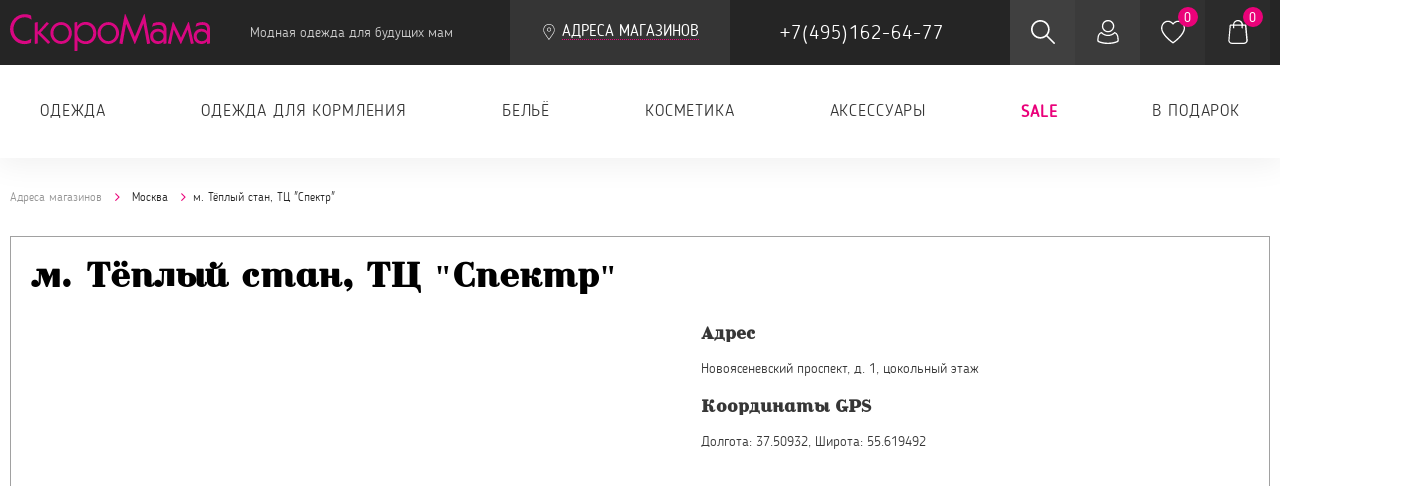

--- FILE ---
content_type: text/html; charset=utf-8
request_url: https://skoromama.ru/collection/m-tyoplyy-stan-tts-spektr
body_size: 33526
content:
<!DOCTYPE html>
<html>

<head><link media='print' onload='this.media="all"' rel='stylesheet' type='text/css' href='/served_assets/public/jquery.modal-0c2631717f4ce8fa97b5d04757d294c2bf695df1d558678306d782f4bf7b4773.css'><meta data-config="{&quot;collection_products_count&quot;:0}" name="page-config" content="" /><meta data-config="{&quot;money_with_currency_format&quot;:{&quot;delimiter&quot;:&quot;&quot;,&quot;separator&quot;:&quot;.&quot;,&quot;format&quot;:&quot;%n\u0026nbsp;%u&quot;,&quot;unit&quot;:&quot;р.&quot;,&quot;show_price_without_cents&quot;:1},&quot;currency_code&quot;:&quot;RUR&quot;,&quot;currency_iso_code&quot;:&quot;RUB&quot;,&quot;default_currency&quot;:{&quot;title&quot;:&quot;Российский рубль&quot;,&quot;code&quot;:&quot;RUR&quot;,&quot;rate&quot;:1.0,&quot;format_string&quot;:&quot;%n\u0026nbsp;%u&quot;,&quot;unit&quot;:&quot;р.&quot;,&quot;price_separator&quot;:&quot;&quot;,&quot;is_default&quot;:true,&quot;price_delimiter&quot;:&quot;&quot;,&quot;show_price_with_delimiter&quot;:false,&quot;show_price_without_cents&quot;:true},&quot;facebook&quot;:{&quot;pixelActive&quot;:true,&quot;currency_code&quot;:&quot;RUB&quot;,&quot;use_variants&quot;:null},&quot;vk&quot;:{&quot;pixel_active&quot;:null,&quot;price_list_id&quot;:null},&quot;new_ya_metrika&quot;:true,&quot;ecommerce_data_container&quot;:&quot;dataLayer&quot;,&quot;common_js_version&quot;:null,&quot;vue_ui_version&quot;:null,&quot;feedback_captcha_enabled&quot;:&quot;1&quot;,&quot;account_id&quot;:334631,&quot;hide_items_out_of_stock&quot;:true,&quot;forbid_order_over_existing&quot;:true,&quot;minimum_items_price&quot;:null,&quot;enable_comparison&quot;:true,&quot;locale&quot;:&quot;ru&quot;,&quot;client_group&quot;:null,&quot;consent_to_personal_data&quot;:{&quot;active&quot;:true,&quot;obligatory&quot;:true,&quot;description&quot;:&quot;Настоящим подтверждаю, что я ознакомлен и согласен с условиями \u003ca href=&#39;/page/oferta&#39; target=&#39;blank&#39;\u003eоферты и политики конфиденциальности\u003c/a\u003e.&quot;},&quot;recaptcha_key&quot;:&quot;6LfXhUEmAAAAAOGNQm5_a2Ach-HWlFKD3Sq7vfFj&quot;,&quot;recaptcha_key_v3&quot;:&quot;6LcZi0EmAAAAAPNov8uGBKSHCvBArp9oO15qAhXa&quot;,&quot;yandex_captcha_key&quot;:&quot;ysc1_ec1ApqrRlTZTXotpTnO8PmXe2ISPHxsd9MO3y0rye822b9d2&quot;,&quot;checkout_float_order_content_block&quot;:false,&quot;available_products_characteristics_ids&quot;:null,&quot;sber_id_app_id&quot;:&quot;5b5a3c11-72e5-4871-8649-4cdbab3ba9a4&quot;,&quot;theme_generation&quot;:2,&quot;quick_checkout_captcha_enabled&quot;:false,&quot;max_order_lines_count&quot;:500,&quot;sber_bnpl_min_amount&quot;:1000,&quot;sber_bnpl_max_amount&quot;:150000,&quot;counter_settings&quot;:{&quot;data_layer_name&quot;:&quot;dataLayer&quot;,&quot;new_counters_setup&quot;:false,&quot;add_to_cart_event&quot;:true,&quot;remove_from_cart_event&quot;:true,&quot;add_to_wishlist_event&quot;:true},&quot;site_setting&quot;:{&quot;show_cart_button&quot;:true,&quot;show_service_button&quot;:false,&quot;show_marketplace_button&quot;:false,&quot;show_quick_checkout_button&quot;:true},&quot;warehouses&quot;:[],&quot;captcha_type&quot;:&quot;google&quot;,&quot;human_readable_urls&quot;:false}" name="shop-config" content="" /><meta name='js-evnvironment' content='production' /><meta name='default-locale' content='ru' /><meta name='insales-redefined-api-methods' content="[]" /><script type="text/javascript" src="https://static.insales-cdn.com/assets/static-versioned/v3.72/static/libs/lodash/4.17.21/lodash.min.js"></script>
<!--InsalesCounter -->
<script type="text/javascript">
(function() {
  if (typeof window.__insalesCounterId !== 'undefined') {
    return;
  }

  try {
    Object.defineProperty(window, '__insalesCounterId', {
      value: 334631,
      writable: true,
      configurable: true
    });
  } catch (e) {
    console.error('InsalesCounter: Failed to define property, using fallback:', e);
    window.__insalesCounterId = 334631;
  }

  if (typeof window.__insalesCounterId === 'undefined') {
    console.error('InsalesCounter: Failed to set counter ID');
    return;
  }

  let script = document.createElement('script');
  script.async = true;
  script.src = '/javascripts/insales_counter.js?7';
  let firstScript = document.getElementsByTagName('script')[0];
  firstScript.parentNode.insertBefore(script, firstScript);
})();
</script>
<!-- /InsalesCounter -->


  
<title>м. Тёплый стан, ТЦ "Спектр"</title>
<meta charset="UTF-8" />

<meta name="description" content='м. Тёплый стан, ТЦ "Спектр"'/>
<meta http-equiv="X-UA-Compatible" content="IE=edge,chrome=1" />
<meta name="viewport" content="width=device-width, initial-scale=1.0" />
<meta name="SKYPE_TOOLBAR" content="SKYPE_TOOLBAR_PARSER_COMPATIBLE" />
<meta name="yandex-verification" content="8abf6122427d8196" />

<meta name="robots" content="index,follow">




  <link rel="canonical" href="https://skoromama.ru/collection/m-tyoplyy-stan-tts-spektr"/>


<!-- icons-->
<link rel="icon" type="image/png" sizes="16x16" href="https://static.insales-cdn.com/assets/1/2665/6474345/1760007539/favicon.png" />
<!-- fixes -->
<!--[if IE]>
<script src="//cdnjs.cloudflare.com/ajax/libs/html5shiv/3.7.3/html5shiv.js"></script><![endif]-->
<!--[if lt IE 9]>
<script src="//css3-mediaqueries-js.googlecode.com/svn/trunk/css3-mediaqueries.js"></script>
<![endif]-->







  
   <link rel="preload" as="style" href="https://static.insales-cdn.com/assets/1/2665/6474345/1760007539/plugins.css">
   <link rel="stylesheet" href="https://static.insales-cdn.com/assets/1/2665/6474345/1760007539/plugins.css"> 
<link rel="stylesheet" type="text/css" href="//maxcdn.bootstrapcdn.com/font-awesome/4.7.0/css/font-awesome.min.css">

<link rel="stylesheet" type="text/css" href="//code.ionicframework.com/ionicons/2.0.1/css/ionicons.min.css">

<link type="text/css" rel="stylesheet" href="//cdnjs.cloudflare.com/ajax/libs/bootstrap-datetimepicker/4.17.45/css/bootstrap-datetimepicker-standalone.css">

<link type="text/css" rel="stylesheet" href="//cdnjs.cloudflare.com/ajax/libs/bootstrap-datetimepicker/4.17.45/css/bootstrap-datetimepicker.css">




<link rel="preload" as="style" href="https://static.insales-cdn.com/assets/1/2665/6474345/1760007539/main.css">
<link type="text/css" rel="stylesheet" href="https://static.insales-cdn.com/assets/1/2665/6474345/1760007539/main.css">
<link type="text/css" rel="stylesheet" href="https://static.insales-cdn.com/assets/1/2665/6474345/1760007539/custom.css">


<link type="text/css" rel="stylesheet" href="https://static.insales-cdn.com/assets/1/2665/6474345/1760007539/new-filter.css">













</head>

<body>
  <div class="top-toolbar">
    <div class="container">
  <a href="#mobile-sidebar" data-action="toggle" class="button in-toolbar sidebar-toggle">
    <svg class="icon button-icon">
      <use xlink:href="#menu"></use>
    </svg>
  </a>

  <div class="logotype in-toolbar">
    <a href="https://skoromama.ru" class="logotype-link">
      <img src="https://static.insales-cdn.com/assets/1/2665/6474345/1760007539/logotype-new.svg" alt="Скоро Мама" title="Скоро Мама" class="logotype-image">
      <span class="logotype-slogan">Модная одежда для будущих мам</span>
    </a>

    <button type="button" class="catalog-dropdown link is-action" data-action="toggle" data-target=".catalog-menu">
      <svg class="icon link-icon">
        <use xlink:href="#menu"></use>
      </svg>
      <span class="link-text">Каталог</span>
    </button>

    <ul class="catalog-menu list">
      
        <li class="menu-item">
          <a href="/collection/odezhda" title="Одежда" class="menu-link">
            <span class="link-text">Одежда</span>
          </a>

          
            <ul class="catalog-submenu list">

              
                <li class="menu-item">
                  <a href="/collection/vechernie-naryady" title="Вечерние наряды" class="menu-link">
                    <span class="link-text">Вечерние наряды</span>
                  </a>
                </li>
              
                <li class="menu-item">
                  <a href="/collection/sportivnyy-kostyum" title="Спортивная одежда" class="menu-link">
                    <span class="link-text">Спортивная одежда</span>
                  </a>
                </li>
              
                <li class="menu-item">
                  <a href="/collection/domashnyaya-odezhda" title="Домашняя одежда" class="menu-link">
                    <span class="link-text">Домашняя одежда</span>
                  </a>
                </li>
              
                <li class="menu-item">
                  <a href="/collection/dzhinsy" title="Джинсы" class="menu-link">
                    <span class="link-text">Джинсы</span>
                  </a>
                </li>
              
                <li class="menu-item">
                  <a href="/collection/legginsy" title="Леггинсы" class="menu-link">
                    <span class="link-text">Леггинсы</span>
                  </a>
                </li>
              
                <li class="menu-item">
                  <a href="/collection/velosipedki" title="Велосипедки" class="menu-link">
                    <span class="link-text">Велосипедки</span>
                  </a>
                </li>
              
                <li class="menu-item">
                  <a href="/collection/shorty" title="Шорты" class="menu-link">
                    <span class="link-text">Шорты</span>
                  </a>
                </li>
              
                <li class="menu-item">
                  <a href="/collection/kostyum-2" title="Костюм" class="menu-link">
                    <span class="link-text">Костюм</span>
                  </a>
                </li>
              
                <li class="menu-item">
                  <a href="/collection/bryuki" title="Брюки" class="menu-link">
                    <span class="link-text">Брюки</span>
                  </a>
                </li>
              
                <li class="menu-item">
                  <a href="/collection/platie" title="Платье" class="menu-link">
                    <span class="link-text">Платье</span>
                  </a>
                </li>
              
                <li class="menu-item">
                  <a href="/collection/futbolka" title="Футболка" class="menu-link">
                    <span class="link-text">Футболка</span>
                  </a>
                </li>
              
                <li class="menu-item">
                  <a href="/collection/yubka" title="Юбка" class="menu-link">
                    <span class="link-text">Юбка</span>
                  </a>
                </li>
              
                <li class="menu-item">
                  <a href="/collection/hudi" title="Худи" class="menu-link">
                    <span class="link-text">Худи</span>
                  </a>
                </li>
              
                <li class="menu-item">
                  <a href="/collection/longsliv" title="Лонгслив" class="menu-link">
                    <span class="link-text">Лонгслив</span>
                  </a>
                </li>
              
                <li class="menu-item">
                  <a href="/collection/svitshot" title="Свитшот" class="menu-link">
                    <span class="link-text">Свитшот</span>
                  </a>
                </li>
              
                <li class="menu-item">
                  <a href="/collection/bluzka" title="Блузка" class="menu-link">
                    <span class="link-text">Блузка</span>
                  </a>
                </li>
              
                <li class="menu-item">
                  <a href="/collection/rubashka" title="Рубашка" class="menu-link">
                    <span class="link-text">Рубашка</span>
                  </a>
                </li>
              
                <li class="menu-item">
                  <a href="/collection/vodolazka" title="Водолазка" class="menu-link">
                    <span class="link-text">Водолазка</span>
                  </a>
                </li>
              
                <li class="menu-item">
                  <a href="/collection/kombinezon" title="Комбинезон" class="menu-link">
                    <span class="link-text">Комбинезон</span>
                  </a>
                </li>
              
                <li class="menu-item">
                  <a href="/collection/kurtka" title="Куртка" class="menu-link">
                    <span class="link-text">Куртка</span>
                  </a>
                </li>
              
                <li class="menu-item">
                  <a href="/collection/plasch" title="Плащи и ветровки" class="menu-link">
                    <span class="link-text">Плащи и ветровки</span>
                  </a>
                </li>
              
                <li class="menu-item">
                  <a href="/collection/tunika" title="Туника" class="menu-link">
                    <span class="link-text">Туника</span>
                  </a>
                </li>
              
                <li class="menu-item">
                  <a href="/collection/dzhemper" title="Джемпер" class="menu-link">
                    <span class="link-text">Джемпер</span>
                  </a>
                </li>
              
                <li class="menu-item">
                  <a href="/collection/mayka" title="Майка" class="menu-link">
                    <span class="link-text">Майка</span>
                  </a>
                </li>
              
                <li class="menu-item">
                  <a href="/collection/sarafan" title="Сарафан" class="menu-link">
                    <span class="link-text">Сарафан</span>
                  </a>
                </li>
              
                <li class="menu-item">
                  <a href="/collection/kardigan" title="Кардиган" class="menu-link">
                    <span class="link-text">Кардиган</span>
                  </a>
                </li>
              
                <li class="menu-item">
                  <a href="/collection/zhilet" title="Жилет" class="menu-link">
                    <span class="link-text">Жилет</span>
                  </a>
                </li>
              
                <li class="menu-item">
                  <a href="/collection/sviter" title="Свитер" class="menu-link">
                    <span class="link-text">Свитер</span>
                  </a>
                </li>
              
                <li class="menu-item">
                  <a href="/collection/palto" title="Пальто" class="menu-link">
                    <span class="link-text">Пальто</span>
                  </a>
                </li>
              
                <li class="menu-item">
                  <a href="/collection/kapri" title="Капри" class="menu-link">
                    <span class="link-text">Капри</span>
                  </a>
                </li>
              

            </ul>
          

        </li>
      
        <li class="menu-item">
          <a href="/collection/odezhda-dlya-kormleniya" title="Одежда для кормления" class="menu-link">
            <span class="link-text">Одежда для кормления</span>
          </a>

          
            <ul class="catalog-submenu list">

              
                <li class="menu-item">
                  <a href="/collection/kostyum" title="Костюм" class="menu-link">
                    <span class="link-text">Костюм</span>
                  </a>
                </li>
              
                <li class="menu-item">
                  <a href="/collection/komplekt-2" title="Комплект" class="menu-link">
                    <span class="link-text">Комплект</span>
                  </a>
                </li>
              
                <li class="menu-item">
                  <a href="/collection/platie-dlya-kormleniya-2" title="Платье" class="menu-link">
                    <span class="link-text">Платье</span>
                  </a>
                </li>
              
                <li class="menu-item">
                  <a href="/collection/bluzka-2" title="Блузка" class="menu-link">
                    <span class="link-text">Блузка</span>
                  </a>
                </li>
              
                <li class="menu-item">
                  <a href="/collection/svitshot-2" title="Свитшот" class="menu-link">
                    <span class="link-text">Свитшот</span>
                  </a>
                </li>
              
                <li class="menu-item">
                  <a href="/collection/hudi-2" title="Худи" class="menu-link">
                    <span class="link-text">Худи</span>
                  </a>
                </li>
              
                <li class="menu-item">
                  <a href="/collection/dzhemper-2" title="Джемпер" class="menu-link">
                    <span class="link-text">Джемпер</span>
                  </a>
                </li>
              
                <li class="menu-item">
                  <a href="/collection/vodolazka-2" title="Водолазка" class="menu-link">
                    <span class="link-text">Водолазка</span>
                  </a>
                </li>
              
                <li class="menu-item">
                  <a href="/collection/longsliv-2" title="Лонгслив" class="menu-link">
                    <span class="link-text">Лонгслив</span>
                  </a>
                </li>
              
                <li class="menu-item">
                  <a href="/collection/futbolka-2" title="Футболка" class="menu-link">
                    <span class="link-text">Футболка</span>
                  </a>
                </li>
              
                <li class="menu-item">
                  <a href="/collection/tunika-2" title="Туника" class="menu-link">
                    <span class="link-text">Туника</span>
                  </a>
                </li>
              
                <li class="menu-item">
                  <a href="/collection/sorochka" title="Сорочка" class="menu-link">
                    <span class="link-text">Сорочка</span>
                  </a>
                </li>
              
                <li class="menu-item">
                  <a href="/collection/halat" title="Халат" class="menu-link">
                    <span class="link-text">Халат</span>
                  </a>
                </li>
              
                <li class="menu-item">
                  <a href="/collection/pizhama" title="Пижама" class="menu-link">
                    <span class="link-text">Пижама</span>
                  </a>
                </li>
              
                <li class="menu-item">
                  <a href="/collection/mayka-2" title="Майка" class="menu-link">
                    <span class="link-text">Майка</span>
                  </a>
                </li>
              

            </ul>
          

        </li>
      
        <li class="menu-item">
          <a href="/collection/belie" title="Бельё" class="menu-link">
            <span class="link-text">Бельё</span>
          </a>

          
            <ul class="catalog-submenu list">

              
                <li class="menu-item">
                  <a href="/collection/byust-ra" title="Бюстгальтер" class="menu-link">
                    <span class="link-text">Бюстгальтер</span>
                  </a>
                </li>
              
                <li class="menu-item">
                  <a href="/collection/top" title="Топы и майки" class="menu-link">
                    <span class="link-text">Топы и майки</span>
                  </a>
                </li>
              
                <li class="menu-item">
                  <a href="/collection/bandazh" title="Бандаж" class="menu-link">
                    <span class="link-text">Бандаж</span>
                  </a>
                </li>
              
                <li class="menu-item">
                  <a href="/collection/trusy" title="Трусы" class="menu-link">
                    <span class="link-text">Трусы</span>
                  </a>
                </li>
              
                <li class="menu-item">
                  <a href="/collection/kupalnik" title="Купальник" class="menu-link">
                    <span class="link-text">Купальник</span>
                  </a>
                </li>
              
                <li class="menu-item">
                  <a href="/collection/kolgotki" title="Колготки и носки" class="menu-link">
                    <span class="link-text">Колготки и носки</span>
                  </a>
                </li>
              
                <li class="menu-item">
                  <a href="/collection/kompressionnyy-trikotazh" title="Компрессионный трикотаж" class="menu-link">
                    <span class="link-text">Компрессионный трикотаж</span>
                  </a>
                </li>
              

            </ul>
          

        </li>
      
        <li class="menu-item">
          <a href="/collection/kosmetika" title="Косметика" class="menu-link">
            <span class="link-text">Косметика</span>
          </a>

          
            <ul class="catalog-submenu list">

              
                <li class="menu-item">
                  <a href="/collection/maslo" title="Масло" class="menu-link">
                    <span class="link-text">Масло</span>
                  </a>
                </li>
              
                <li class="menu-item">
                  <a href="/collection/krem" title="Крем" class="menu-link">
                    <span class="link-text">Крем</span>
                  </a>
                </li>
              
                <li class="menu-item">
                  <a href="/collection/podarochnyy-nabor" title="Подарочный набор" class="menu-link">
                    <span class="link-text">Подарочный набор</span>
                  </a>
                </li>
              
                <li class="menu-item">
                  <a href="/collection/zhidkoe-mylo" title="Жидкое мыло" class="menu-link">
                    <span class="link-text">Жидкое мыло</span>
                  </a>
                </li>
              
                <li class="menu-item">
                  <a href="/collection/shampun" title="Шампунь" class="menu-link">
                    <span class="link-text">Шампунь</span>
                  </a>
                </li>
              
                <li class="menu-item">
                  <a href="/collection/vlazhnye-salfetki" title="Влажные салфетки" class="menu-link">
                    <span class="link-text">Влажные салфетки</span>
                  </a>
                </li>
              

            </ul>
          

        </li>
      
        <li class="menu-item">
          <a href="/collection/aksessuary" title="Аксессуары" class="menu-link">
            <span class="link-text">Аксессуары</span>
          </a>

          
            <ul class="catalog-submenu list">

              
                <li class="menu-item">
                  <a href="/collection/podushka" title="Подушки" class="menu-link">
                    <span class="link-text">Подушки</span>
                  </a>
                </li>
              
                <li class="menu-item">
                  <a href="/collection/navolochka" title="Наволочка" class="menu-link">
                    <span class="link-text">Наволочка</span>
                  </a>
                </li>
              
                <li class="menu-item">
                  <a href="/collection/sumka-v-roddom-2" title="Сумка в роддом" class="menu-link">
                    <span class="link-text">Сумка в роддом</span>
                  </a>
                </li>
              
                <li class="menu-item">
                  <a href="/collection/sling" title="Cлинг" class="menu-link">
                    <span class="link-text">Cлинг</span>
                  </a>
                </li>
              
                <li class="menu-item">
                  <a href="/collection/ryukzak-kenguru" title="Рюкзак-кенгуру" class="menu-link">
                    <span class="link-text">Рюкзак-кенгуру</span>
                  </a>
                </li>
              
                <li class="menu-item">
                  <a href="/collection/sharf-snud" title="Шарф-снуд" class="menu-link">
                    <span class="link-text">Шарф-снуд</span>
                  </a>
                </li>
              
                <li class="menu-item">
                  <a href="/collection/odnorazovye-sredstva-gigieny" title="Одноразовые средства гигиены" class="menu-link">
                    <span class="link-text">Одноразовые средства гигиены</span>
                  </a>
                </li>
              
                <li class="menu-item">
                  <a href="/collection/albomy-stikery-nakleyki" title="Альбомы, стикеры, наклейки" class="menu-link">
                    <span class="link-text">Альбомы, стикеры, наклейки</span>
                  </a>
                </li>
              
                <li class="menu-item">
                  <a href="/collection/remen-bezopasnosti" title="Ремень безопасности" class="menu-link">
                    <span class="link-text">Ремень безопасности</span>
                  </a>
                </li>
              
                <li class="menu-item">
                  <a href="/collection/udlinitel" title="Удлинитель спинки бюстгальтера" class="menu-link">
                    <span class="link-text">Удлинитель спинки бюстгальтера</span>
                  </a>
                </li>
              
                <li class="menu-item">
                  <a href="/collection/golovnye-ubory" title="Головные уборы" class="menu-link">
                    <span class="link-text">Головные уборы</span>
                  </a>
                </li>
              

            </ul>
          

        </li>
      
        <li class="menu-item">
          <a href="/collection/sale" title="SALE" class="menu-link">
            <span class="link-text">SALE</span>
          </a>

          
            <ul class="catalog-submenu list">

              
                <li class="menu-item">
                  <a href="/collection/odezhda-2" title="Одежда для беременных со скидкой" class="menu-link">
                    <span class="link-text">Одежда для беременных со скидкой</span>
                  </a>
                </li>
              
                <li class="menu-item">
                  <a href="/collection/belie-2" title="Бельё" class="menu-link">
                    <span class="link-text">Бельё</span>
                  </a>
                </li>
              
                <li class="menu-item">
                  <a href="/collection/vse-do-500-r" title="ВСЕ ДО 500 р" class="menu-link">
                    <span class="link-text">ВСЕ ДО 500 р</span>
                  </a>
                </li>
              
                <li class="menu-item">
                  <a href="/collection/vse-do-1000-r" title="ВСЕ ДО 1000 р" class="menu-link">
                    <span class="link-text">ВСЕ ДО 1000 р</span>
                  </a>
                </li>
              

            </ul>
          

        </li>
      
        <li class="menu-item">
          <a href="/collection/v-podarok" title="В подарок" class="menu-link">
            <span class="link-text">В подарок</span>
          </a>

          
            <ul class="catalog-submenu list">

              
                <li class="menu-item">
                  <a href="/collection/podarochnye-karty" title="Подарочный сертификат" class="menu-link">
                    <span class="link-text">Подарочный сертификат</span>
                  </a>
                </li>
              
                <li class="menu-item">
                  <a href="/collection/albomy-stikery-nakleyki-2" title="Альбомы, стикеры, наклейки" class="menu-link">
                    <span class="link-text">Альбомы, стикеры, наклейки</span>
                  </a>
                </li>
              
                <li class="menu-item">
                  <a href="/collection/podushki" title="Подушки" class="menu-link">
                    <span class="link-text">Подушки</span>
                  </a>
                </li>
              
                <li class="menu-item">
                  <a href="/collection/podarochnyy-nabor-2" title="Подарочный набор" class="menu-link">
                    <span class="link-text">Подарочный набор</span>
                  </a>
                </li>
              
                <li class="menu-item">
                  <a href="/collection/sumka-v-roddom" title="Сумка в роддом" class="menu-link">
                    <span class="link-text">Сумка в роддом</span>
                  </a>
                </li>
              
                <li class="menu-item">
                  <a href="/collection/sling-2" title="Слинг" class="menu-link">
                    <span class="link-text">Слинг</span>
                  </a>
                </li>
              
                <li class="menu-item">
                  <a href="/collection/sharf-snud-2" title="Шарф-снуд" class="menu-link">
                    <span class="link-text">Шарф-снуд</span>
                  </a>
                </li>
              
                <li class="menu-item">
                  <a href="/collection/ryukzak-kenguru-2" title="Рюкзак-кенгуру" class="menu-link">
                    <span class="link-text">Рюкзак-кенгуру</span>
                  </a>
                </li>
              

            </ul>
          

        </li>
      
    </ul>

  </div>
  
  
  
  <div class="address-link-in-header">
    <a href="/page/map" class="link is-action with-icon " style="cursor: pointer;" data-effect="mfp-zoom-in">
      <svg class="icon link-icon">
        <use xmlns:xlink="http://www.w3.org/1999/xlink" xlink:href="#map-marker"></use>
      </svg>
      <span class="link-text" id="test-link" style="text-transform: uppercase;">Адреса магазинов</span>
    </a>    
  </div>

  

  
  <div class="contacts in-toolbar">

    <a href="tel:+7(495)162-64-77" class="phone link is-bordered-inverse">
      <span class="link-text">+7(495)162-64-77</span>
    </a>

    

  </div>

  <a href="#search-widget" data-action="toggle" class="button in-toolbar search-toggle">
    <svg class="icon button-icon">
      <use xlink:href="#search"></use>
    </svg>
  </a>

  <a href="/client_account/login" class="button in-toolbar user-control">
    <svg class="icon button-icon">
      <use xlink:href="#user"></use>
    </svg>
  </a>

  <a href="/page/favorites" class="button in-toolbar favorites-control">
    <svg class="icon button-icon">
      <use xlink:href="#heart"></use>
    </svg>
    <span class="button-counter js-favorites-amount">0</span>
  </a>

  <a href="/cart_items" class="button in-toolbar shopcart-widget">
    <svg class="icon button-icon">
      <use xlink:href="#shopcart"></use>
    </svg>
    <span class="button-counter shopcart-total-amount js-shopcart-amount">0</span>
  </a>

  <div id="search-widget" method="post" action="/" class="search-widget">

    <form class="search-widget-form" action="/search" method="get">

      <input type="hidden" name="lang" value="ru">

      <input type="text" class="input-field search-input" placeholder="Поиск" name="q" value="">

      <button type="submit" class="button search-button">
        <svg class="icon button-icon">
          <use xlink:href="#search"></use>
        </svg>
      </button>

    </form>

    <!--
    <div class="search-results">

      <div class="search-resilts-header">
        <h3>Результаты поиска:</h3>
      </div>

      <div class="notice notice-info">Some error or message</div>

      <ul class="results-list list in-widget">

        <li class="result-item">
          <a href="#" class="item-inner">
            <div class="item-photo">
              <span class="photo-inner">
                <img src="https://static.insales-cdn.com/assets/1/2665/6474345/1760007539/product1.png" class="photo-image">
              </span>
            </div>
            <div class="item-title">The witcher 3 - Wild Hunt - Game of the year edition</div>
            <div class="item-prices">
              <div class="price">6 000 Р</div>
              <div class="old-price">5 000 Р</div>
            </div>
          </a>
        </li>

        <li class="result-item">
          <a href="#" class="item-inner">
            <div class="item-photo">
              <span class="photo-inner">
                <img src="https://static.insales-cdn.com/assets/1/2665/6474345/1760007539/product1.png" class="photo-image">
              </span>
            </div>
            <div class="item-title">Battlefield 3</div>
            <div class="item-prices">
              <div class="price">6 000 Р</div>
              <div class="old-price">5 000 Р</div>
            </div>
          </a>
        </li>

        <li class="result-item">
          <a href="#" class="item-inner">
            <div class="item-photo">
              <span class="photo-inner">
                <img src="https://static.insales-cdn.com/assets/1/2665/6474345/1760007539/product1.png" class="photo-image">
              </span>
            </div>
            <div class="item-title">Battlefield 3</div>
            <div class="item-prices">
              <div class="price">6 000 Р</div>
            </div>
          </a>
        </li>

        <li class="result-item">
          <a href="#" class="item-inner">
            <div class="item-photo">
              <span class="photo-inner">
                <img src="https://static.insales-cdn.com/assets/1/2665/6474345/1760007539/product1.png" class="photo-image">
              </span>
            </div>
            <div class="item-title">Battlefield 3</div>
            <div class="item-prices">
              <div class="price">6 000 Р</div>
            </div>
          </a>
        </li>

      </ul>

    </div>
      -->

  </div>
</div>
  </div>
  <div id="mobile-sidebar" class="left-sidebar">
    <div data-opened="M-1,0h101c0,0,0-1,0,395c0,404,0,405,0,405H-1V0z" class="sidebar-background">
  <svg xmlns="http://www.w3.org/2000/svg" width="100%" height="100%" viewbox="0 0 100 800" preserveaspectratio="none">
    <path d="M-1,0h101c0,0-97.833,153.603-97.833,396.167C2.167,627.579,100,800,100,800H-1V0z"></path>
  </svg>
</div>

<div class="sidebar-inner">

  <a href="#mobile-sidebar" data-action="toggle" class="sidebar-control button">
    <svg class="icon button-icon">
      <use xlink:href="#close"></use>
    </svg>
  </a>

  <div class="logotype in-sidebar">
    <a href="/" class="logotype-link">
      <img src="https://static.insales-cdn.com/assets/1/2665/6474345/1760007539/logotype-new.svg" alt="Скоро Мама" title="Скоро Мама" class="logotype-image">
      <span class="logotype-slogan">Модная одежда для будущих мам</span>
    </a>
  </div>
  <div class="contacts in-sidebar">

    <a href="tel:+7(495)162-64-77" class="phone link is-bordered">
      <span class="link-text">+7(495)162-64-77</span>
    </a>
    
    
    <a href="/page/map" class="link is-action with-icon" style="cursor: pointer; margin-top: 10px;" data-effect="mfp-zoom-in">
      <svg class="icon link-icon">
        <use xmlns:xlink="http://www.w3.org/1999/xlink" xlink:href="#map-marker"></use>
      </svg>
      <span class="link-text" id="test-link">Адреса магазинов</span>
    </a>

  </div>

  <ul class="mobile-menu list">
    
      <li class="menu-item hassub">
        <a href="/collection/odezhda" title="Одежда" class="menu-link ">
          <span class="link-text">Одежда</span>
        </a>
         
        <ul>
          
          <li>
            <a href="/collection/vechernie-naryady" class="">Вечерние наряды</a>
          </li>
          
          <li>
            <a href="/collection/sportivnyy-kostyum" class="">Спортивная одежда</a>
          </li>
          
          <li>
            <a href="/collection/domashnyaya-odezhda" class="">Домашняя одежда</a>
          </li>
          
          <li>
            <a href="/collection/dzhinsy" class="">Джинсы</a>
          </li>
          
          <li>
            <a href="/collection/legginsy" class="">Леггинсы</a>
          </li>
          
          <li>
            <a href="/collection/velosipedki" class="">Велосипедки</a>
          </li>
          
          <li>
            <a href="/collection/shorty" class="">Шорты</a>
          </li>
          
          <li>
            <a href="/collection/kostyum-2" class="">Костюм</a>
          </li>
          
          <li>
            <a href="/collection/bryuki" class="">Брюки</a>
          </li>
          
          <li>
            <a href="/collection/platie" class="">Платье</a>
          </li>
          
          <li>
            <a href="/collection/futbolka" class="">Футболка</a>
          </li>
          
          <li>
            <a href="/collection/yubka" class="">Юбка</a>
          </li>
          
          <li>
            <a href="/collection/hudi" class="">Худи</a>
          </li>
          
          <li>
            <a href="/collection/longsliv" class="">Лонгслив</a>
          </li>
          
          <li>
            <a href="/collection/svitshot" class="">Свитшот</a>
          </li>
          
          <li>
            <a href="/collection/bluzka" class="">Блузка</a>
          </li>
          
          <li>
            <a href="/collection/rubashka" class="">Рубашка</a>
          </li>
          
          <li>
            <a href="/collection/vodolazka" class="">Водолазка</a>
          </li>
          
          <li>
            <a href="/collection/kombinezon" class="">Комбинезон</a>
          </li>
          
          <li>
            <a href="/collection/kurtka" class="">Куртка</a>
          </li>
          
          <li>
            <a href="/collection/plasch" class="">Плащи и ветровки</a>
          </li>
          
          <li>
            <a href="/collection/tunika" class="">Туника</a>
          </li>
          
          <li>
            <a href="/collection/dzhemper" class="">Джемпер</a>
          </li>
          
          <li>
            <a href="/collection/mayka" class="">Майка</a>
          </li>
          
          <li>
            <a href="/collection/sarafan" class="">Сарафан</a>
          </li>
          
          <li>
            <a href="/collection/kardigan" class="">Кардиган</a>
          </li>
          
          <li>
            <a href="/collection/zhilet" class="">Жилет</a>
          </li>
          
          <li>
            <a href="/collection/sviter" class="">Свитер</a>
          </li>
          
          <li>
            <a href="/collection/palto" class="">Пальто</a>
          </li>
          
          <li>
            <a href="/collection/kapri" class="">Капри</a>
          </li>
          
        </ul>
         
      </li>
    
      <li class="menu-item hassub">
        <a href="/collection/odezhda-dlya-kormleniya" title="Одежда для кормления" class="menu-link ">
          <span class="link-text">Одежда для кормления</span>
        </a>
         
        <ul>
          
          <li>
            <a href="/collection/kostyum" class="">Костюм</a>
          </li>
          
          <li>
            <a href="/collection/komplekt-2" class="">Комплект</a>
          </li>
          
          <li>
            <a href="/collection/platie-dlya-kormleniya-2" class="">Платье</a>
          </li>
          
          <li>
            <a href="/collection/bluzka-2" class="">Блузка</a>
          </li>
          
          <li>
            <a href="/collection/svitshot-2" class="">Свитшот</a>
          </li>
          
          <li>
            <a href="/collection/hudi-2" class="">Худи</a>
          </li>
          
          <li>
            <a href="/collection/dzhemper-2" class="">Джемпер</a>
          </li>
          
          <li>
            <a href="/collection/vodolazka-2" class="">Водолазка</a>
          </li>
          
          <li>
            <a href="/collection/longsliv-2" class="">Лонгслив</a>
          </li>
          
          <li>
            <a href="/collection/futbolka-2" class="">Футболка</a>
          </li>
          
          <li>
            <a href="/collection/tunika-2" class="">Туника</a>
          </li>
          
          <li>
            <a href="/collection/sorochka" class="">Сорочка</a>
          </li>
          
          <li>
            <a href="/collection/halat" class="">Халат</a>
          </li>
          
          <li>
            <a href="/collection/pizhama" class="">Пижама</a>
          </li>
          
          <li>
            <a href="/collection/mayka-2" class="">Майка</a>
          </li>
          
        </ul>
         
      </li>
    
      <li class="menu-item hassub">
        <a href="/collection/belie" title="Бельё" class="menu-link ">
          <span class="link-text">Бельё</span>
        </a>
         
        <ul>
          
          <li>
            <a href="/collection/byust-ra" class="">Бюстгальтер</a>
          </li>
          
          <li>
            <a href="/collection/top" class="">Топы и майки</a>
          </li>
          
          <li>
            <a href="/collection/bandazh" class="">Бандаж</a>
          </li>
          
          <li>
            <a href="/collection/trusy" class="">Трусы</a>
          </li>
          
          <li>
            <a href="/collection/kupalnik" class="">Купальник</a>
          </li>
          
          <li>
            <a href="/collection/kolgotki" class="">Колготки и носки</a>
          </li>
          
          <li>
            <a href="/collection/kompressionnyy-trikotazh" class="">Компрессионный трикотаж</a>
          </li>
          
        </ul>
         
      </li>
    
      <li class="menu-item hassub">
        <a href="/collection/kosmetika" title="Косметика" class="menu-link ">
          <span class="link-text">Косметика</span>
        </a>
         
        <ul>
          
          <li>
            <a href="/collection/maslo" class="">Масло</a>
          </li>
          
          <li>
            <a href="/collection/krem" class="">Крем</a>
          </li>
          
          <li>
            <a href="/collection/podarochnyy-nabor" class="">Подарочный набор</a>
          </li>
          
          <li>
            <a href="/collection/zhidkoe-mylo" class="">Жидкое мыло</a>
          </li>
          
          <li>
            <a href="/collection/shampun" class="">Шампунь</a>
          </li>
          
          <li>
            <a href="/collection/vlazhnye-salfetki" class="">Влажные салфетки</a>
          </li>
          
        </ul>
         
      </li>
    
      <li class="menu-item hassub">
        <a href="/collection/aksessuary" title="Аксессуары" class="menu-link ">
          <span class="link-text">Аксессуары</span>
        </a>
         
        <ul>
          
          <li>
            <a href="/collection/podushka" class="">Подушки</a>
          </li>
          
          <li>
            <a href="/collection/navolochka" class="">Наволочка</a>
          </li>
          
          <li>
            <a href="/collection/sumka-v-roddom-2" class="">Сумка в роддом</a>
          </li>
          
          <li>
            <a href="/collection/sling" class="">Cлинг</a>
          </li>
          
          <li>
            <a href="/collection/ryukzak-kenguru" class="">Рюкзак-кенгуру</a>
          </li>
          
          <li>
            <a href="/collection/sharf-snud" class="">Шарф-снуд</a>
          </li>
          
          <li>
            <a href="/collection/odnorazovye-sredstva-gigieny" class="">Одноразовые средства гигиены</a>
          </li>
          
          <li>
            <a href="/collection/albomy-stikery-nakleyki" class="">Альбомы, стикеры, наклейки</a>
          </li>
          
          <li>
            <a href="/collection/remen-bezopasnosti" class="">Ремень безопасности</a>
          </li>
          
          <li>
            <a href="/collection/udlinitel" class="">Удлинитель спинки бюстгальтера</a>
          </li>
          
          <li>
            <a href="/collection/golovnye-ubory" class="">Головные уборы</a>
          </li>
          
        </ul>
         
      </li>
    
      <li class="menu-item hassub">
        <a href="/collection/sale" title="SALE" class="menu-link ">
          <span class="link-text">SALE</span>
        </a>
         
        <ul>
          
          <li>
            <a href="/collection/odezhda-2" class="">Одежда для беременных со скидкой</a>
          </li>
          
          <li>
            <a href="/collection/belie-2" class="">Бельё</a>
          </li>
          
          <li>
            <a href="/collection/vse-do-500-r" class="">ВСЕ ДО 500 р</a>
          </li>
          
          <li>
            <a href="/collection/vse-do-1000-r" class="">ВСЕ ДО 1000 р</a>
          </li>
          
        </ul>
         
      </li>
    
      <li class="menu-item hassub">
        <a href="/collection/v-podarok" title="В подарок" class="menu-link ">
          <span class="link-text">В подарок</span>
        </a>
         
        <ul>
          
          <li>
            <a href="/collection/podarochnye-karty" class="">Подарочный сертификат</a>
          </li>
          
          <li>
            <a href="/collection/albomy-stikery-nakleyki-2" class="">Альбомы, стикеры, наклейки</a>
          </li>
          
          <li>
            <a href="/collection/podushki" class="">Подушки</a>
          </li>
          
          <li>
            <a href="/collection/podarochnyy-nabor-2" class="">Подарочный набор</a>
          </li>
          
          <li>
            <a href="/collection/sumka-v-roddom" class="">Сумка в роддом</a>
          </li>
          
          <li>
            <a href="/collection/sling-2" class="">Слинг</a>
          </li>
          
          <li>
            <a href="/collection/sharf-snud-2" class="">Шарф-снуд</a>
          </li>
          
          <li>
            <a href="/collection/ryukzak-kenguru-2" class="">Рюкзак-кенгуру</a>
          </li>
          
        </ul>
         
      </li>
    
    
  </ul>

</div>
  </div>
  <div class="main-menu-wrapper with-shadow">
    <div class="container">
        

  <ul class="main-menu list container">
    
      
      <li class="menu-item">
        <a href="/collection/odezhda" title="Одежда" class="menu-link ">
         
          <span class="link-text" >Одежда</span>
        </a>
        
          <ul class="main-submenu list row-s" >
            
              
                <li class="menu-item cell-6">
                  <a href="/collection/vechernie-naryady" title="Вечерние наряды" class="menu-link">
                    <span class="link-text">Вечерние наряды</span>
                  </a>
                </li>
               
                <li class="menu-item cell-6">
                  <a href="/collection/sportivnyy-kostyum" title="Спортивная одежда" class="menu-link">
                    <span class="link-text">Спортивная одежда</span>
                  </a>
                </li>
               
                <li class="menu-item cell-6">
                  <a href="/collection/domashnyaya-odezhda" title="Домашняя одежда" class="menu-link">
                    <span class="link-text">Домашняя одежда</span>
                  </a>
                </li>
               
                <li class="menu-item cell-6">
                  <a href="/collection/dzhinsy" title="Джинсы" class="menu-link">
                    <span class="link-text">Джинсы</span>
                  </a>
                </li>
               
                <li class="menu-item cell-6">
                  <a href="/collection/legginsy" title="Леггинсы" class="menu-link">
                    <span class="link-text">Леггинсы</span>
                  </a>
                </li>
               
                <li class="menu-item cell-6">
                  <a href="/collection/velosipedki" title="Велосипедки" class="menu-link">
                    <span class="link-text">Велосипедки</span>
                  </a>
                </li>
               
                <li class="menu-item cell-6">
                  <a href="/collection/shorty" title="Шорты" class="menu-link">
                    <span class="link-text">Шорты</span>
                  </a>
                </li>
               
                <li class="menu-item cell-6">
                  <a href="/collection/kostyum-2" title="Костюм" class="menu-link">
                    <span class="link-text">Костюм</span>
                  </a>
                </li>
               
                <li class="menu-item cell-6">
                  <a href="/collection/bryuki" title="Брюки" class="menu-link">
                    <span class="link-text">Брюки</span>
                  </a>
                </li>
               
                <li class="menu-item cell-6">
                  <a href="/collection/platie" title="Платье" class="menu-link">
                    <span class="link-text">Платье</span>
                  </a>
                </li>
               
                <li class="menu-item cell-6">
                  <a href="/collection/futbolka" title="Футболка" class="menu-link">
                    <span class="link-text">Футболка</span>
                  </a>
                </li>
               
                <li class="menu-item cell-6">
                  <a href="/collection/yubka" title="Юбка" class="menu-link">
                    <span class="link-text">Юбка</span>
                  </a>
                </li>
               
                <li class="menu-item cell-6">
                  <a href="/collection/hudi" title="Худи" class="menu-link">
                    <span class="link-text">Худи</span>
                  </a>
                </li>
               
                <li class="menu-item cell-6">
                  <a href="/collection/longsliv" title="Лонгслив" class="menu-link">
                    <span class="link-text">Лонгслив</span>
                  </a>
                </li>
               
                <li class="menu-item cell-6">
                  <a href="/collection/svitshot" title="Свитшот" class="menu-link">
                    <span class="link-text">Свитшот</span>
                  </a>
                </li>
               
                <li class="menu-item cell-6">
                  <a href="/collection/bluzka" title="Блузка" class="menu-link">
                    <span class="link-text">Блузка</span>
                  </a>
                </li>
               
                <li class="menu-item cell-6">
                  <a href="/collection/rubashka" title="Рубашка" class="menu-link">
                    <span class="link-text">Рубашка</span>
                  </a>
                </li>
               
                <li class="menu-item cell-6">
                  <a href="/collection/vodolazka" title="Водолазка" class="menu-link">
                    <span class="link-text">Водолазка</span>
                  </a>
                </li>
               
                <li class="menu-item cell-6">
                  <a href="/collection/kombinezon" title="Комбинезон" class="menu-link">
                    <span class="link-text">Комбинезон</span>
                  </a>
                </li>
               
                <li class="menu-item cell-6">
                  <a href="/collection/kurtka" title="Куртка" class="menu-link">
                    <span class="link-text">Куртка</span>
                  </a>
                </li>
               
                <li class="menu-item cell-6">
                  <a href="/collection/plasch" title="Плащи и ветровки" class="menu-link">
                    <span class="link-text">Плащи и ветровки</span>
                  </a>
                </li>
               
                <li class="menu-item cell-6">
                  <a href="/collection/tunika" title="Туника" class="menu-link">
                    <span class="link-text">Туника</span>
                  </a>
                </li>
               
                <li class="menu-item cell-6">
                  <a href="/collection/dzhemper" title="Джемпер" class="menu-link">
                    <span class="link-text">Джемпер</span>
                  </a>
                </li>
               
                <li class="menu-item cell-6">
                  <a href="/collection/mayka" title="Майка" class="menu-link">
                    <span class="link-text">Майка</span>
                  </a>
                </li>
               
                <li class="menu-item cell-6">
                  <a href="/collection/sarafan" title="Сарафан" class="menu-link">
                    <span class="link-text">Сарафан</span>
                  </a>
                </li>
               
                <li class="menu-item cell-6">
                  <a href="/collection/kardigan" title="Кардиган" class="menu-link">
                    <span class="link-text">Кардиган</span>
                  </a>
                </li>
               
                <li class="menu-item cell-6">
                  <a href="/collection/zhilet" title="Жилет" class="menu-link">
                    <span class="link-text">Жилет</span>
                  </a>
                </li>
               
                <li class="menu-item cell-6">
                  <a href="/collection/sviter" title="Свитер" class="menu-link">
                    <span class="link-text">Свитер</span>
                  </a>
                </li>
               
                <li class="menu-item cell-6">
                  <a href="/collection/palto" title="Пальто" class="menu-link">
                    <span class="link-text">Пальто</span>
                  </a>
                </li>
               
                <li class="menu-item cell-6">
                  <a href="/collection/kapri" title="Капри" class="menu-link">
                    <span class="link-text">Капри</span>
                  </a>
                </li>
               
            
          </ul>
        

      </li>
      
    
      
      <li class="menu-item">
        <a href="/collection/odezhda-dlya-kormleniya" title="Одежда для кормления" class="menu-link ">
         
          <span class="link-text" >Одежда для кормления</span>
        </a>
        
          <ul class="main-submenu list row-s" >
            
              
                <li class="menu-item cell-6">
                  <a href="/collection/kostyum" title="Костюм" class="menu-link">
                    <span class="link-text">Костюм</span>
                  </a>
                </li>
               
                <li class="menu-item cell-6">
                  <a href="/collection/komplekt-2" title="Комплект" class="menu-link">
                    <span class="link-text">Комплект</span>
                  </a>
                </li>
               
                <li class="menu-item cell-6">
                  <a href="/collection/platie-dlya-kormleniya-2" title="Платье" class="menu-link">
                    <span class="link-text">Платье</span>
                  </a>
                </li>
               
                <li class="menu-item cell-6">
                  <a href="/collection/bluzka-2" title="Блузка" class="menu-link">
                    <span class="link-text">Блузка</span>
                  </a>
                </li>
               
                <li class="menu-item cell-6">
                  <a href="/collection/svitshot-2" title="Свитшот" class="menu-link">
                    <span class="link-text">Свитшот</span>
                  </a>
                </li>
               
                <li class="menu-item cell-6">
                  <a href="/collection/hudi-2" title="Худи" class="menu-link">
                    <span class="link-text">Худи</span>
                  </a>
                </li>
               
                <li class="menu-item cell-6">
                  <a href="/collection/dzhemper-2" title="Джемпер" class="menu-link">
                    <span class="link-text">Джемпер</span>
                  </a>
                </li>
               
                <li class="menu-item cell-6">
                  <a href="/collection/vodolazka-2" title="Водолазка" class="menu-link">
                    <span class="link-text">Водолазка</span>
                  </a>
                </li>
               
                <li class="menu-item cell-6">
                  <a href="/collection/longsliv-2" title="Лонгслив" class="menu-link">
                    <span class="link-text">Лонгслив</span>
                  </a>
                </li>
               
                <li class="menu-item cell-6">
                  <a href="/collection/futbolka-2" title="Футболка" class="menu-link">
                    <span class="link-text">Футболка</span>
                  </a>
                </li>
               
                <li class="menu-item cell-6">
                  <a href="/collection/tunika-2" title="Туника" class="menu-link">
                    <span class="link-text">Туника</span>
                  </a>
                </li>
               
                <li class="menu-item cell-6">
                  <a href="/collection/sorochka" title="Сорочка" class="menu-link">
                    <span class="link-text">Сорочка</span>
                  </a>
                </li>
               
                <li class="menu-item cell-6">
                  <a href="/collection/halat" title="Халат" class="menu-link">
                    <span class="link-text">Халат</span>
                  </a>
                </li>
               
                <li class="menu-item cell-6">
                  <a href="/collection/pizhama" title="Пижама" class="menu-link">
                    <span class="link-text">Пижама</span>
                  </a>
                </li>
               
                <li class="menu-item cell-6">
                  <a href="/collection/mayka-2" title="Майка" class="menu-link">
                    <span class="link-text">Майка</span>
                  </a>
                </li>
               
            
          </ul>
        

      </li>
      
    
      
      <li class="menu-item">
        <a href="/collection/belie" title="Бельё" class="menu-link ">
         
          <span class="link-text" >Бельё</span>
        </a>
        
          <ul class="main-submenu list " >
            
             
              <li class="menu-item">
                <a href="/collection/byust-ra" title="Бюстгальтер" class="menu-link">
                  <span class="link-text">Бюстгальтер</span>
                </a>
              </li>
             
              <li class="menu-item">
                <a href="/collection/top" title="Топы и майки" class="menu-link">
                  <span class="link-text">Топы и майки</span>
                </a>
              </li>
             
              <li class="menu-item">
                <a href="/collection/bandazh" title="Бандаж" class="menu-link">
                  <span class="link-text">Бандаж</span>
                </a>
              </li>
             
              <li class="menu-item">
                <a href="/collection/trusy" title="Трусы" class="menu-link">
                  <span class="link-text">Трусы</span>
                </a>
              </li>
             
              <li class="menu-item">
                <a href="/collection/kupalnik" title="Купальник" class="menu-link">
                  <span class="link-text">Купальник</span>
                </a>
              </li>
             
              <li class="menu-item">
                <a href="/collection/kolgotki" title="Колготки и носки" class="menu-link">
                  <span class="link-text">Колготки и носки</span>
                </a>
              </li>
             
              <li class="menu-item">
                <a href="/collection/kompressionnyy-trikotazh" title="Компрессионный трикотаж" class="menu-link">
                  <span class="link-text">Компрессионный трикотаж</span>
                </a>
              </li>
             
            
          </ul>
        

      </li>
      
    
      
      <li class="menu-item">
        <a href="/collection/kosmetika" title="Косметика" class="menu-link ">
         
          <span class="link-text" >Косметика</span>
        </a>
        
          <ul class="main-submenu list " >
            
             
              <li class="menu-item">
                <a href="/collection/maslo" title="Масло" class="menu-link">
                  <span class="link-text">Масло</span>
                </a>
              </li>
             
              <li class="menu-item">
                <a href="/collection/krem" title="Крем" class="menu-link">
                  <span class="link-text">Крем</span>
                </a>
              </li>
             
              <li class="menu-item">
                <a href="/collection/podarochnyy-nabor" title="Подарочный набор" class="menu-link">
                  <span class="link-text">Подарочный набор</span>
                </a>
              </li>
             
              <li class="menu-item">
                <a href="/collection/zhidkoe-mylo" title="Жидкое мыло" class="menu-link">
                  <span class="link-text">Жидкое мыло</span>
                </a>
              </li>
             
              <li class="menu-item">
                <a href="/collection/shampun" title="Шампунь" class="menu-link">
                  <span class="link-text">Шампунь</span>
                </a>
              </li>
             
              <li class="menu-item">
                <a href="/collection/vlazhnye-salfetki" title="Влажные салфетки" class="menu-link">
                  <span class="link-text">Влажные салфетки</span>
                </a>
              </li>
             
            
          </ul>
        

      </li>
      
    
      
      <li class="menu-item">
        <a href="/collection/aksessuary" title="Аксессуары" class="menu-link ">
         
          <span class="link-text" >Аксессуары</span>
        </a>
        
          <ul class="main-submenu list row-s" >
            
              
                <li class="menu-item cell-6">
                  <a href="/collection/podushka" title="Подушки" class="menu-link">
                    <span class="link-text">Подушки</span>
                  </a>
                </li>
               
                <li class="menu-item cell-6">
                  <a href="/collection/navolochka" title="Наволочка" class="menu-link">
                    <span class="link-text">Наволочка</span>
                  </a>
                </li>
               
                <li class="menu-item cell-6">
                  <a href="/collection/sumka-v-roddom-2" title="Сумка в роддом" class="menu-link">
                    <span class="link-text">Сумка в роддом</span>
                  </a>
                </li>
               
                <li class="menu-item cell-6">
                  <a href="/collection/sling" title="Cлинг" class="menu-link">
                    <span class="link-text">Cлинг</span>
                  </a>
                </li>
               
                <li class="menu-item cell-6">
                  <a href="/collection/ryukzak-kenguru" title="Рюкзак-кенгуру" class="menu-link">
                    <span class="link-text">Рюкзак-кенгуру</span>
                  </a>
                </li>
               
                <li class="menu-item cell-6">
                  <a href="/collection/sharf-snud" title="Шарф-снуд" class="menu-link">
                    <span class="link-text">Шарф-снуд</span>
                  </a>
                </li>
               
                <li class="menu-item cell-6">
                  <a href="/collection/odnorazovye-sredstva-gigieny" title="Одноразовые средства гигиены" class="menu-link">
                    <span class="link-text">Одноразовые средства гигиены</span>
                  </a>
                </li>
               
                <li class="menu-item cell-6">
                  <a href="/collection/albomy-stikery-nakleyki" title="Альбомы, стикеры, наклейки" class="menu-link">
                    <span class="link-text">Альбомы, стикеры, наклейки</span>
                  </a>
                </li>
               
                <li class="menu-item cell-6">
                  <a href="/collection/remen-bezopasnosti" title="Ремень безопасности" class="menu-link">
                    <span class="link-text">Ремень безопасности</span>
                  </a>
                </li>
               
                <li class="menu-item cell-6">
                  <a href="/collection/udlinitel" title="Удлинитель спинки бюстгальтера" class="menu-link">
                    <span class="link-text">Удлинитель спинки бюстгальтера</span>
                  </a>
                </li>
               
                <li class="menu-item cell-6">
                  <a href="/collection/golovnye-ubory" title="Головные уборы" class="menu-link">
                    <span class="link-text">Головные уборы</span>
                  </a>
                </li>
               
            
          </ul>
        

      </li>
      
    
      
      <li class="menu-item">
        <a href="/collection/sale" title="SALE" class="menu-link ">
         
          <span class="link-text"  style="color:#ea007a; font-weight:bold" >SALE</span>
        </a>
        
          <ul class="main-submenu list " >
            
             
              <li class="menu-item">
                <a href="/collection/odezhda-2" title="Одежда для беременных со скидкой" class="menu-link">
                  <span class="link-text">Одежда для беременных со скидкой</span>
                </a>
              </li>
             
              <li class="menu-item">
                <a href="/collection/belie-2" title="Бельё" class="menu-link">
                  <span class="link-text">Бельё</span>
                </a>
              </li>
             
              <li class="menu-item">
                <a href="/collection/vse-do-500-r" title="ВСЕ ДО 500 р" class="menu-link">
                  <span class="link-text">ВСЕ ДО 500 р</span>
                </a>
              </li>
             
              <li class="menu-item">
                <a href="/collection/vse-do-1000-r" title="ВСЕ ДО 1000 р" class="menu-link">
                  <span class="link-text">ВСЕ ДО 1000 р</span>
                </a>
              </li>
             
            
          </ul>
        

      </li>
      
    
      
      <li class="menu-item">
        <a href="/collection/v-podarok" title="В подарок" class="menu-link ">
         
          <span class="link-text" >В подарок</span>
        </a>
        
          <ul class="main-submenu list " >
            
             
              <li class="menu-item">
                <a href="/collection/podarochnye-karty" title="Подарочный сертификат" class="menu-link">
                  <span class="link-text">Подарочный сертификат</span>
                </a>
              </li>
             
              <li class="menu-item">
                <a href="/collection/albomy-stikery-nakleyki-2" title="Альбомы, стикеры, наклейки" class="menu-link">
                  <span class="link-text">Альбомы, стикеры, наклейки</span>
                </a>
              </li>
             
              <li class="menu-item">
                <a href="/collection/podushki" title="Подушки" class="menu-link">
                  <span class="link-text">Подушки</span>
                </a>
              </li>
             
              <li class="menu-item">
                <a href="/collection/podarochnyy-nabor-2" title="Подарочный набор" class="menu-link">
                  <span class="link-text">Подарочный набор</span>
                </a>
              </li>
             
              <li class="menu-item">
                <a href="/collection/sumka-v-roddom" title="Сумка в роддом" class="menu-link">
                  <span class="link-text">Сумка в роддом</span>
                </a>
              </li>
             
              <li class="menu-item">
                <a href="/collection/sling-2" title="Слинг" class="menu-link">
                  <span class="link-text">Слинг</span>
                </a>
              </li>
             
              <li class="menu-item">
                <a href="/collection/sharf-snud-2" title="Шарф-снуд" class="menu-link">
                  <span class="link-text">Шарф-снуд</span>
                </a>
              </li>
             
              <li class="menu-item">
                <a href="/collection/ryukzak-kenguru-2" title="Рюкзак-кенгуру" class="menu-link">
                  <span class="link-text">Рюкзак-кенгуру</span>
                </a>
              </li>
             
            
          </ul>
        

      </li>
      
    
    
  </ul>

    </div>
  </div>
  









<div class="breadcrumbs-wrapper container">
  <ul class="breadcrumbs list">
    <li class="breadcrumbs-item">
      <a class="breadcrumbs-link" title="Главная" href="/page/map">Адреса магазинов</a>
    </li>
    
    <li class="breadcrumbs-item is-current">
      <a href="/collection/moskva" class="breadcrumbs-link">Москва</a></li>
    <li class="breadcrumbs-item is-current"><span class="breadcrumbs-link">м. Тёплый стан, ТЦ "Спектр"</span></li>
  </ul>
</div>
<div class="collection-header container">
  <div class="address-collection collection-header-inner collection-form">
    <h1 class="collection-title 1">
      <div class="title-text">     
        м. Тёплый стан, ТЦ "Спектр"      
      </div>   
    </h1>

    <div class="collection-description">
      
      <div id="address-map" style="width: 100%; max-width: 650px; height: 400px;" data-title="м. Тёплый стан, ТЦ &quot;Спектр&quot;" data-longtitle="Новоясеневский проспект, д. 1, цокольный этаж" data-long="37.50932" data-lat="55.619492"></div>
      
      <h3>Адрес</h3>
      <p>Новоясеневский проспект, д. 1, цокольный этаж</p>
      
       <h3>Координаты GPS</h3>
      <p>Долгота: 37.50932, Широта: 55.619492</p>
      
      
      <table width="100%">
<tbody>
<tr>
<td>
<h3>Телефон</h3>
<p><span style="font-size: 12pt; font-family: arial, helvetica, sans-serif;">+7 (499) 455-05-12, доб. 1306</span></p>
<p>Часы работы</p>
<p>10.00 - 22.00</p>
<h3>Как нас найти в ТЦ</h3>
<p>Наш магазин расположен на цокольном этаже в "Детском квартале".</p>
<p>Въезд на наземную парковку с ул. Профсоюзная. Главный вход, спускаетесь вниз по эскалатору на 0 этаж, проходите прямо до конца, с правой стороны наш магазин (рядом с магазином "Домовой").<br><span></span></p>
<p><img src='https://static.insales-cdn.com/files/1/5915/3503899/original/спектр_2.jpg' alt="" width="444" height="284"></p>
</td>
</tr>
</tbody>
</table>
<h3>Как добраться</h3>
<p>На метро: Последний вагон из центра, из стеклянных дверей налево, в переходе в первый поворот налево. На улице с левой стороны расположен ТЦ.<br><br>На наземном транспорте: Остановка "метро Теплый стан". Автобусы: 250, 235, 2с, 508, 512, 513, 514, 515, 526, 531, 577.&nbsp;&nbsp;Троллейбусы: 72, 81. Маршрутки: 198м, 882, 895, 508, 512, 521А, 521, 522, 531, 577, 577а, 887.<br><br>На личном транспорте: Если Вы едете из центра в область, то ТЦ находится с левой стороны относительно Вас. Вам необходимо развернуться после ТЦ, чтобы припарковаться. Если же Вы едете из области в центр, то ТЦ находится с правой стороны относительно Вас. После светофора возле метро, возьмите правее. Далее поверните направо на парковку ТЦ.</p>
<h3>Как добраться. Информация на сайте ТЦ</h3>
<p><strong><a href="http://spektr-center.ru/contacts/">http://spektr-center.ru/contacts/</a></strong></p>
      
    </div>
  </div>
</div>



  
  <div class="footer">
    <div class="container">
  <div class="top-row">
    <div class="row">
      <div class="logotype in-footer cell-12-mc cell-6-sm cell-4-md">
        <img src="https://static.insales-cdn.com/assets/1/2665/6474345/1760007539/logotype-new.svg" class="logotype-image">
      </div>
      <div class="slogan in-footer cell-12-mc cell-6-sm cell-4-md">Модная одежда для будущих мам</div>
      <div class="contacts in-footer cell-12-mc cell-6-sm cell-4-md">
        <div class="row">
          
          <div class="cell-6-mc">
            <ul class="social-links list">
              
                <li class="list-item menu-item">
                  <a href="https://vk.com/club80794517" class="menu-link" title="Vkontakte">
                    <svg class="icon link-icon">
                      <use xlink:href="#vk"></use>
                    </svg>
                  </a>
                </li>
              
                <li class="list-item menu-item">
                  <a href="" class="menu-link" title="Facebook">
                    <svg class="icon link-icon">
                      <use xlink:href="#"></use>
                    </svg>
                  </a>
                </li>
              
                <li class="list-item menu-item">
                  <a href="" class="menu-link" title="Instagram">
                    <svg class="icon link-icon">
                      <use xlink:href="#"></use>
                    </svg>
                  </a>
                </li>
              
                <li class="list-item menu-item">
                  <a href="https://ok.ru/group/52082238292100" class="menu-link" title="Odnoklassniki">
                    <svg class="icon link-icon">
                      <use xlink:href="#ok"></use>
                    </svg>
                  </a>
                </li>
              
            </ul>
          </div>
        </div>
      </div>

    </div>
  </div>
  <div class="bottom-row">
    <div class="row">

      <div class="footer-menu-wrapper cell-12-mc cell-6-sm cell-4-md">
        <div class="footer-block-header">Каталог</div>
        <ul class="footer-menu list">
          
            <li class="menu-item">
              <a href="/collection/odezhda" title="Одежда" class="menu-link">
                <span class="link-text">Одежда</span>
              </a>
            </li>
          
            <li class="menu-item">
              <a href="/collection/odezhda-dlya-kormleniya" title="Одежда для кормления" class="menu-link">
                <span class="link-text">Одежда для кормления</span>
              </a>
            </li>
          
            <li class="menu-item">
              <a href="/collection/belie" title="Бельё" class="menu-link">
                <span class="link-text">Бельё</span>
              </a>
            </li>
          
            <li class="menu-item">
              <a href="/collection/kosmetika" title="Косметика" class="menu-link">
                <span class="link-text">Косметика</span>
              </a>
            </li>
          
            <li class="menu-item">
              <a href="/collection/aksessuary" title="Аксессуары" class="menu-link">
                <span class="link-text">Аксессуары</span>
              </a>
            </li>
          
            <li class="menu-item">
              <a href="/collection/sale" title="SALE" class="menu-link">
                <span class="link-text">SALE</span>
              </a>
            </li>
          
            <li class="menu-item">
              <a href="/collection/v-podarok" title="В подарок" class="menu-link">
                <span class="link-text">В подарок</span>
              </a>
            </li>
          
        </ul>
      </div>

      <div class="footer-menu-wrapper cell-12-mc cell-6-sm cell-4-md">
        <div class="footer-block-header">Сервис клиента</div>
        <ul class="footer-menu list">

          <li class="menu-item">
              <a href="/page/map" class="menu-link " title="">
                Адреса магазинов-партнеров
              </a>
            </li>
          
            <li class="menu-item">
              <a href="/page/vakansii" class="menu-link" title="Вакансии">
                Вакансии
              </a>
            </li>
          
            <li class="menu-item">
              <a href="/page/delivery-payment" class="menu-link" title="Доставка">
                Доставка
              </a>
            </li>
          
            <li class="menu-item">
              <a href="/page/vozvrat" class="menu-link" title="Возврат">
                Возврат
              </a>
            </li>
          
            <li class="menu-item">
              <a href="/page/contacts" class="menu-link" title="Контакты">
                Контакты
              </a>
            </li>
          
            <li class="menu-item">
              <a href="/blogs/trend" class="menu-link" title="Тенденции">
                Тенденции
              </a>
            </li>
          
            <li class="menu-item">
              <a href="/blogs/news" class="menu-link" title="Новости и акции">
                Новости и акции
              </a>
            </li>
          
            <li class="menu-item">
              <a href="/page/about" class="menu-link" title="О компании">
                О компании
              </a>
            </li>
          
            <li class="menu-item">
              <a href="/page/oferta" class="menu-link" title="Обработка персональных данных">
                Обработка персональных данных
              </a>
            </li>
          
            <li class="menu-item">
              <a href="/page/partnerstvo" class="menu-link" title="Франчайзинг">
                Франчайзинг
              </a>
            </li>
          
            <li class="menu-item">
              <a href="/page/pochemu-vygodno-pokupat-v-skoromama" class="menu-link" title="Почему выгодно покупать в СкороМама">
                Почему выгодно покупать в СкороМама
              </a>
            </li>
          
        </ul>
      </div>

      <div class="additional-info cell-12-mc cell-6-sm cell-4-md">
        <div class="payments">
          <div class="footer-block-header">Мы принимаем:</div>
          <img src="https://static.insales-cdn.com/assets/1/2665/6474345/1760007539/payments.png">
        </div>
        <span class="copyright">ИП Курганов Д.Р.<br> ОГРН 304770000344909
     <br>ИНН 771106063060<br>Все права защищены 2020</span>
      </div>
    </div>
  </div>

</div>
  </div>
  <div class="modals hide">

  <div id="callback-modal" class="modal mfp-with-anim">
    <div class="modal-inner">

      <div class="modal-header">
        <h3>Закажите звонок менеджера!</h3>
      </div>

      <form id="callback-form" class="form" action="/feedback" method="post ">

        <input type="hidden" name="subject" value="Заказ обратного звонка">
        <input type="hidden" name="from" value="sales@skoromama.com">
        <input type="hidden" name="content" value="Заказ обратного звонка с сайта">

        

        <div class="form-row row">
          <label class="form-label cell-4">Имя<span class="required" style='display: none;'>*</span></label>
          <div class="cell-8">
            <input name="name" type="text" class="form-field input-field" />
          </div>
        </div>
        <div class="form-row row">
          <label class="form-label cell-4">Телефон</label>
          <div class="cell-8">
            <input name="phone" type="text" class="form-field input-field phone-mask" />
          </div>
        </div>
        <div class="js-recaptcha-field"></div>
        <div class="form-row row">
          <div class="cell-4 cell-12 push-4">
            <button type="submit" class="button is-primary"><span class="button-text">Отправить</span></button>
          </div>
        </div>

      </form>

    </div>
  </div>

  <div id="fast-preview-modal" class="modal modal-preview mfp-with-anim">
    <div class="modal-inner">
    </div>
  </div>
  
  <div id="user-city" class="usercity-modal modal modal-preview mfp-with-anim">
    <div class="modal-inner">
      <span class="modal-city-enter">Выберите город:</span>
      <ul>
        
        <li data-city="Москва">Москва</li>
        
        <li data-city="Люберцы">Люберцы</li>
        
        <li data-city="Реутов">Реутов</li>
        
        <li data-city="Владивосток">Владивосток</li>
        
        <li data-city="Нижний Новгород">Нижний Новгород</li>
        
        <li data-city="Санкт-Петербург">Санкт-Петербург</li>
        
      </ul>
    </div>
  </div>



  <div id="table-of-sizes" class="modal modal-lg mfp-with-anim">
    <div class="modal-inner content editor with-styled-table">
     <!-- <h2>Таблица размеров</h2>
      <table border="0">
<thead>
<tr>
<td>Российский размер</td>
<td>42</td>
<td>42</td>
<td>42&ndash;44</td>
<td>44&ndash;46</td>
<td>46</td>
<td>46&ndash;48</td>
<td>48</td>
<td>50</td>
<td>52</td>
<td>54</td>
</tr>
</thead>
<tbody>
<tr>
<td>Международный</td>
<td>XS</td>
<td>XS</td>
<td>S</td>
<td>S</td>
<td>M</td>
<td>M</td>
<td>L</td>
<td>L</td>
<td>XL</td>
<td>XL</td>
</tr>
<tr>
<td>США (UK)</td>
<td>1</td>
<td>1</td>
<td>3</td>
<td>5</td>
<td>7</td>
<td>9</td>
<td>11</td>
<td>13</td>
<td>15</td>
<td>17</td>
</tr>
<tr>
<td>Обхват груди, см</td>
<td>78,7</td>
<td>81,3</td>
<td>83,8</td>
<td>86,4</td>
<td>88,9</td>
<td>91,4</td>
<td>94,0</td>
<td>96,5</td>
<td>100,3</td>
<td>105,4</td>
</tr>
<tr>
<td>Обхват талии, см</td>
<td>63,5</td>
<td>63,5</td>
<td>66,0</td>
<td>68,6</td>
<td>71,1</td>
<td>73,7</td>
<td>76,2</td>
<td>80,0</td>
<td>83,8</td>
<td>87,6</td>
</tr>
<tr>
<td>Обхват бедер, см</td>
<td>88,9</td>
<td>88,9</td>
<td>91,4</td>
<td>94,0</td>
<td>96,5</td>
<td>99,1</td>
<td>101,6</td>
<td>105,4</td>
<td>109,2</td>
<td>113,0</td>
</tr>
</tbody>
</table>-->
      <h2></h2>
      <div class="scroll-table"></div>
    </div>
  </div>

  <div id="non-standart" class="modal modal-lg mfp-with-anim">
    <div class="modal-inner content editor with-styled-table">
      <h2>Нестандартная модель</h2>
      <p>Нестандартная модель</p>
    </div>
  </div>

  <div id="discount-info" class="modal modal-md mfp-with-anim">
    <div class="modal-inner content editor with-styled-table">
      <h2>Промо-код</h2>
      
    </div>
  </div>

</div>
  
<script type="text/template" data-template-id="option-default">

  <div class="caption"><%= option.title %>:</div>

  <ul class="list">

    <% _.forEach(values, function (value){    %>
    <li class="size-item option-item">

      <input class="size-input"
             id="<%= value.id %>"
             type="radio"
             name="<%= handle %>"
      <%= value.state %>
      <%= value.controls %>
      >

      <label for="<%= value.id %>" class="size-label">
        <%= value.title %>
      </label>

    </li>
    <%
    }) %>

  </ul>

</script>

<script type="text/template" data-template-id="fast-preview">

  <% console.log(obj); %>

  <input type="hidden" autocomplete="off" value="1" name="quantity">

  <% var firstVariant = _.chain(variants).toArray().head().value() %>

  <form action="/cart_items" method="POST" class="product-preview row" data-product-id="<%= id %>">

    <input type="hidden" name="quantity" value="1">

    <div class="product-gallery cell-12-mc cell-6-md">

      <div class="main-gallery swiper-container js-product-gallery-main-fast">
        <div class="swiper-wrapper">

          <% _.forEach(images, function (image){ %>
          <div class="swiper-slide">
            <a href="<%= image.original_url %>" class="slide-link" rel="gallery-image">
              <img src="<%= image.large_url %>" alt="<%= image.title %>" title="<%= image.title %>" class="slide-image">
            </a>
          </div>
          <% }) %>

        </div>
      </div>

      <% if (images.length > 1) { %>
      <div class="thumbs-gallery-fast swiper-container js-gallery-thumbs-fast">
        <div class="swiper-wrapper">

          <% _.forEach(images, function (image){ %>
          <div class="swiper-slide js-gallery-trigger">
            <img src="<%= image.compact_url %>" alt="<%= image.title %>" title="<%= image.title %>" class="slide-image">
          </div>
          <% }) %>

        </div>
      </div>
      <% } %>

    </div>

    <div class="product-description cell-12-mc cell-6-md">

      <h1 class="product-title"><%= title %></h1>

      <div class="product-caption">
        <%= short_description %>
      </div>

      <div class="product-prices">
       <% if (firstVariant.old_pric > firstVariant.price) { %>
        <span class="old-price js-product-old-price"><%= firstVariant.old_price %></span>
         <% } %>
        <span class="price js-product-price"><%= Shop.money.format(firstVariant.price) %></span>
      </div><!-- /.product-price -->

      <div class="product-variants option-selectors">

        <% if (variants.length > 1) { %>
        <select class="hidden" name="variant_id" data-product-variants>
          <% _.forEach(variants, function (variant){ %>
          <option value="<%= variant.id %>"><%= variant.title %></option>
          <% }) %>
        </select>
        <% } else { %>
        <input type="hidden" name="variant_id" value="<%= firstVariant.id %>">
        <% } %>

      </div>

      <div class="product-toolbar">
        <div class="toolbar-row">
          <button type="button" class="button add-to-cart" data-item-add><span class="button-text">В корзину</span>
            <svg class="icon button-icon">
              <use xlink:href="#shopcart"></use>
            </svg>
          </button>

          <button type="button" class="button buy-one-click" data-quick-checkout>
            <span class="button-text">В один клик</span></button>
        </div>
      </div>

    </div>

  </form>
</script>

<script type="text/template" data-template-id="product-card">

  <div class="product-card is-simple is-favorite cell-12-mc cell-6-xs cell-4-sm cell-3-md cell-2-lg">
    <div class="product-inner">

      <% console.log(obj) %>

      <div class="product-photo">

        <a href="<%= url %>" class="photo-link" title="<%= title %>">
          <img src="<%= first_image.large_url %>" title="<%= title %>" alt="<%= title %>" class="photo-image">
        </a>

      </div>

      <div class="product-description">

        <div class="product-title">

          <div class="title">
            <a href="<%= url %>" class="photo-link" title="<%= title %>"><%= title %></a>
          </div>

        </div>

        <div class="product-prices">

          <span class="price">

          </span>

        </div>

      </div>

      <div class="product-control">
        <button type="button" class="link is-active favorite on-page" data-hided="true" data-add-favorite data-favorite-id="<%= id %>">
          <span class="link-text">Убрать из избранного</span>
        </button>
      </div>

    </div>
  </div>

</script>

<script type="text/template" data-template-id="ajax-search">
  <% if (suggestions.length > 0){ %>
  <ul class="ajax-search-results menu menu-list">
    <% _.forEach(suggestions, function (product){ %>
    <li class="ajax-search-item">
      <a href="<%- product.url %>" class="ajax-search-link">
        <%= product.marked_title %>
        <span class="ajax-search-title">
          <%= product.markedTitle %>
        </span>
        <span class="ajax-search-prices">
          <%= Shop.money.format( product.fields.price_min ) %>
        </span>
      </a>
    </li>
    <% }) %>
  </ul>
  <% } %>
</script>

 
<script type="text/javascript">
   var userCity = '';
   var features = [];
   var defaultFeatures = [];        
   
    
    
               var baloonContent = '<b>м. ВДНХ, ТРЦ "EUROPOLIS"</b><br />пр-т Мира, д. 211, корп. 2, "Южный проспект", 89, второй этаж<br /><a style="color: #ea027a" href="/collection/m-vdnh-trts-europolis">Подробнее</a>';
              features.push({"type": "Feature", "id": 0, "geometry": {"type": "Point", "coordinates": [ 55.844379, 37.660197]}, "properties": {"balloonContent": baloonContent, "clusterCaption": "Еще одна метка", "hintContent": "м. ВДНХ, ТРЦ &quot;EUROPOLIS&quot;"}});
     defaultFeatures.push({"type": "Feature", "id": 0, "geometry": {"type": "Point", "coordinates": [ 55.844379, 37.660197]}, "properties": {"balloonContent": baloonContent, "clusterCaption": "Еще одна метка", "hintContent": "м. ВДНХ, ТРЦ &quot;EUROPOLIS&quot;"}});
     
         
     
     
               var baloonContent = '<b>м. Войковская, ТЦ "Метрополис"</b><br />Ленинградское шоссе, д.16 А, стр. 4, 3-й этаж<br /><a style="color: #ea027a" href="/collection/m-voykovskaya-tts-metropolis">Подробнее</a>';
              features.push({"type": "Feature", "id": 1, "geometry": {"type": "Point", "coordinates": [ 55.823203, 37.497114]}, "properties": {"balloonContent": baloonContent, "clusterCaption": "Еще одна метка", "hintContent": "м. Войковская, ТЦ &quot;Метрополис&quot;"}});
     defaultFeatures.push({"type": "Feature", "id": 1, "geometry": {"type": "Point", "coordinates": [ 55.823203, 37.497114]}, "properties": {"balloonContent": baloonContent, "clusterCaption": "Еще одна метка", "hintContent": "м. Войковская, ТЦ &quot;Метрополис&quot;"}});
     
         
     
     
               var baloonContent = '<b>м. Лубянка, "Центральный Детский Магазин" (магазин франчайзи)</b><br />Театральный пр-д, д.5, стр.1, 3-й этаж<br /><a style="color: #ea027a" href="/collection/m-lubyanka-tsentralnyy-detskiy-magazin">Подробнее</a>';
              features.push({"type": "Feature", "id": 2, "geometry": {"type": "Point", "coordinates": [ 55.760241, 37.625001]}, "properties": {"balloonContent": baloonContent, "clusterCaption": "Еще одна метка", "hintContent": "м. Лубянка, &quot;Центральный Детский Магазин&quot; (магазин франчайзи)"}});
     defaultFeatures.push({"type": "Feature", "id": 2, "geometry": {"type": "Point", "coordinates": [ 55.760241, 37.625001]}, "properties": {"balloonContent": baloonContent, "clusterCaption": "Еще одна метка", "hintContent": "м. Лубянка, &quot;Центральный Детский Магазин&quot; (магазин франчайзи)"}});
     
         
     
     
               var baloonContent = '<b>м. Люблино, ТЦ "МЕГА Белая дача" (магазин франчайзи)</b><br />Московская область, г. Котельники, 1-й Покровский проезд, д. 5, 2-й этаж<br /><a style="color: #ea027a" href="/collection/m-lyublino-tts-mega-belaya-dacha">Подробнее</a>';
              features.push({"type": "Feature", "id": 3, "geometry": {"type": "Point", "coordinates": [ 55.657619, 37.846203]}, "properties": {"balloonContent": baloonContent, "clusterCaption": "Еще одна метка", "hintContent": "м. Люблино, ТЦ &quot;МЕГА Белая дача&quot; (магазин франчайзи)"}});
     defaultFeatures.push({"type": "Feature", "id": 3, "geometry": {"type": "Point", "coordinates": [ 55.657619, 37.846203]}, "properties": {"balloonContent": baloonContent, "clusterCaption": "Еще одна метка", "hintContent": "м. Люблино, ТЦ &quot;МЕГА Белая дача&quot; (магазин франчайзи)"}});
     
         
     
     
               var baloonContent = '<b>м. Речной вокзал, ТЦ "Мега Химки" (магазин франчайзи)</b><br />Московская обл., г. Химки, Ленинградское ш., 5 км от МКАД, 1-й этаж<br /><a style="color: #ea027a" href="/collection/m-rechnoy-vokzal-tts-mega-himki">Подробнее</a>';
              features.push({"type": "Feature", "id": 4, "geometry": {"type": "Point", "coordinates": [ 55.911555, 37.394019]}, "properties": {"balloonContent": baloonContent, "clusterCaption": "Еще одна метка", "hintContent": "м. Речной вокзал, ТЦ &quot;Мега Химки&quot; (магазин франчайзи)"}});
     defaultFeatures.push({"type": "Feature", "id": 4, "geometry": {"type": "Point", "coordinates": [ 55.911555, 37.394019]}, "properties": {"balloonContent": baloonContent, "clusterCaption": "Еще одна метка", "hintContent": "м. Речной вокзал, ТЦ &quot;Мега Химки&quot; (магазин франчайзи)"}});
     
         
     
     
               var baloonContent = '<b>м. Славянский бульвар, ТРЦ "Океания"</b><br />Кутузовский проспект, д.57, 3-й этаж.<br /><a style="color: #ea027a" href="/collection/m-slavyanskiy-bulvar-trts-okeaniya">Подробнее</a>';
              features.push({"type": "Feature", "id": 5, "geometry": {"type": "Point", "coordinates": [ 55.730217, 37.483998]}, "properties": {"balloonContent": baloonContent, "clusterCaption": "Еще одна метка", "hintContent": "м. Славянский бульвар, ТРЦ &quot;Океания&quot;"}});
     defaultFeatures.push({"type": "Feature", "id": 5, "geometry": {"type": "Point", "coordinates": [ 55.730217, 37.483998]}, "properties": {"balloonContent": baloonContent, "clusterCaption": "Еще одна метка", "hintContent": "м. Славянский бульвар, ТРЦ &quot;Океания&quot;"}});
     
         
     
     
               var baloonContent = '<b>м. Тёплый стан, ТЦ "Спектр"</b><br />Новоясеневский проспект, д. 1, цокольный этаж<br /><a style="color: #ea027a" href="/collection/m-tyoplyy-stan-tts-spektr">Подробнее</a>';
              features.push({"type": "Feature", "id": 6, "geometry": {"type": "Point", "coordinates": [ 55.619492, 37.50932]}, "properties": {"balloonContent": baloonContent, "clusterCaption": "Еще одна метка", "hintContent": "м. Тёплый стан, ТЦ &quot;Спектр&quot;"}});
     defaultFeatures.push({"type": "Feature", "id": 6, "geometry": {"type": "Point", "coordinates": [ 55.619492, 37.50932]}, "properties": {"balloonContent": baloonContent, "clusterCaption": "Еще одна метка", "hintContent": "м. Тёплый стан, ТЦ &quot;Спектр&quot;"}});
     
         
     
     
               var baloonContent = '<b>г. Реутов, м. Новокосино, ТРЦ "Реутов Парк"</b><br />Носовихинское ш, д 45, 4-й этаж.<br /><a style="color: #ea027a" href="/collection/g-reutov-m-novokosino-trts-reutov-park">Подробнее</a>';
              features.push({"type": "Feature", "id": 7, "geometry": {"type": "Point", "coordinates": [ 55.752233, 37.887226]}, "properties": {"balloonContent": baloonContent, "clusterCaption": "Еще одна метка", "hintContent": "г. Реутов, м. Новокосино, ТРЦ &quot;Реутов Парк&quot;"}});
     defaultFeatures.push({"type": "Feature", "id": 7, "geometry": {"type": "Point", "coordinates": [ 55.752233, 37.887226]}, "properties": {"balloonContent": baloonContent, "clusterCaption": "Еще одна метка", "hintContent": "г. Реутов, м. Новокосино, ТРЦ &quot;Реутов Парк&quot;"}});
     
         
     
     
     
    
     
    
               var baloonContent = '<b>м. Новокосино, ТРЦ "Реутов Парк"</b><br />Московская область, Балашихинский р-н, г. Реутов, Носовихинское ш, д 45, 4-й этаж.<br /><a style="color: #ea027a" href="/collection/m-novokosino-trts-reutov-park">Подробнее</a>';
              features.push({"type": "Feature", "id": 8, "geometry": {"type": "Point", "coordinates": [ 55.752233, 37.887226]}, "properties": {"balloonContent": baloonContent, "clusterCaption": "Еще одна метка", "hintContent": "м. Новокосино, ТРЦ &quot;Реутов Парк&quot;"}});
     defaultFeatures.push({"type": "Feature", "id": 8, "geometry": {"type": "Point", "coordinates": [ 55.752233, 37.887226]}, "properties": {"balloonContent": baloonContent, "clusterCaption": "Еще одна метка", "hintContent": "м. Новокосино, ТРЦ &quot;Реутов Парк&quot;"}});
     
         
     
     
     
    
               var baloonContent = '<b>ТВК "КАЛИНА МОЛЛ" (магазин франчайзи)</b><br />Владивосток, ул. Калинина, 8, 3й этаж<br /><a style="color: #ea027a" href="/collection/tvk-kalina-moll">Подробнее</a>';
              features.push({"type": "Feature", "id": 9, "geometry": {"type": "Point", "coordinates": [ 43.102282, 131.917402]}, "properties": {"balloonContent": baloonContent, "clusterCaption": "Еще одна метка", "hintContent": "ТВК &quot;КАЛИНА МОЛЛ&quot; (магазин франчайзи)"}});
     defaultFeatures.push({"type": "Feature", "id": 9, "geometry": {"type": "Point", "coordinates": [ 43.102282, 131.917402]}, "properties": {"balloonContent": baloonContent, "clusterCaption": "Еще одна метка", "hintContent": "ТВК &quot;КАЛИНА МОЛЛ&quot; (магазин франчайзи)"}});
     
         
     
     
     
    
               var baloonContent = '<b>м. Горьковская, ТРК "НЕБО" (магазин франчайзи)</b><br />ул. Большая Покровская, д. 82, ТРК «НЕБО», 4-й этаж.<br /><a style="color: #ea027a" href="/collection/m-gorkovskaya-trk-nebo">Подробнее</a>';
              features.push({"type": "Feature", "id": 10, "geometry": {"type": "Point", "coordinates": [ 56.308795, 43.987526]}, "properties": {"balloonContent": baloonContent, "clusterCaption": "Еще одна метка", "hintContent": "м. Горьковская, ТРК &quot;НЕБО&quot; (магазин франчайзи)"}});
     defaultFeatures.push({"type": "Feature", "id": 10, "geometry": {"type": "Point", "coordinates": [ 56.308795, 43.987526]}, "properties": {"balloonContent": baloonContent, "clusterCaption": "Еще одна метка", "hintContent": "м. Горьковская, ТРК &quot;НЕБО&quot; (магазин франчайзи)"}});
     
         
     
     
     
    
               var baloonContent = '<b>ТРК "МЕГА ПАРНАС" (магазин франчайзи)</b><br />Ленинградская область, Всеволожский муниципальный район, Бугровское сельское поселение, д. Порошкино, 117 км КАД (внешнее кольцо) ул., стр. 1, 2 этаж<br /><a style="color: #ea027a" href="/collection/trk-mega-parnas">Подробнее</a>';
              features.push({"type": "Feature", "id": 11, "geometry": {"type": "Point", "coordinates": [ 60.09152258107107, 30.381442332374167]}, "properties": {"balloonContent": baloonContent, "clusterCaption": "Еще одна метка", "hintContent": "ТРК &quot;МЕГА ПАРНАС&quot; (магазин франчайзи)"}});
     defaultFeatures.push({"type": "Feature", "id": 11, "geometry": {"type": "Point", "coordinates": [ 60.09152258107107, 30.381442332374167]}, "properties": {"balloonContent": baloonContent, "clusterCaption": "Еще одна метка", "hintContent": "ТРК &quot;МЕГА ПАРНАС&quot; (магазин франчайзи)"}});
     
         
     
     
     
</script>
<button type="button" class="js-scroll_top scroll_top">
    <i class="fa fa-arrow-up"></i>
</button>



<script src="https://static.insales-cdn.com/assets/1/2665/6474345/1760007539/jquery.min.js"></script>

<script type='text/javascript'>
    jQuery(function ($) {
    $('#callback-form').on('submit', function () {
        var _t = $(this);
        setTimeout(function () {
        if ($('input.is-error', _t).length < 1) {
            ga('send', 'event', 'callback_send');
            yaCounter12855724.reachGoal('callback_send');
        }
        }, 100);
    });

    $('.m-modal-button', '#quick_checkout_form').on('click', function () {
        setTimeout(function () {
        if ($('.m-modal-errors', '#quick_checkout_form').text().length === 0 || $('.m-modal-errors', '#quick_checkout_form').text() == "") {
            ga('send', 'event', 'one_click_send');
            yaCounter12855724.reachGoal('one_click_send');
        }
        }, 600);
    });

    $('#feedback_commit').on('click', function () {
        var _t = $(this).closest('form'),
            val = $('#feedback_content', _t).val();
        if (val !== null && val !== '' && val !== ' ' && isValidEmail($('input#feedback_from', _t).val())) {
        ga('send', 'event', 'feedback_send');
        yaCounter12855724.reachGoal('feedback_send');
        }
    });

    });
    function isValidEmail(emailAddress)
    {
    var pattern = new RegExp(/^(("[\w-\s]+")|([\w-]+(?:\.[\w-]+)*)|("[\w-\s]+")([\w-]+(?:\.[\w-]+)*))(@((?:[\w-]+\.)*\w[\w-]{0,66})\.([a-z]{2,6}(?:\.[a-z]{2})?)$)|(@\[?((25[0-5]\.|2[0-4][0-9]\.|1[0-9]{2}\.|[0-9]{1,2}\.))((25[0-5]|2[0-4][0-9]|1[0-9]{2}|[0-9]{1,2})\.){2}(25[0-5]|2[0-4][0-9]|1[0-9]{2}|[0-9]{1,2})\]?$)/i);
    return pattern.test(emailAddress);
    }
</script>

<script>
  $(document).ready(function(){
    $('.m-modal-heading').after("<p>Менеджер перезвонит на указанный вами номер, чтобы уточнить детали заказа</p>");
  });
</script>


<script type='text/javascript'>
if(localStorage.getItem('Jivo')){
  $(window).on('load', function () {
      localStorage.setItem('Jivo', 'true');
      (function(){ var widget_id = 'vgvD5LDbPK';var d=document;var w=window;function l(){
      var s = document.createElement('script'); s.type = 'text/javascript'; s.async = true;
      s.src = '//code.jivosite.com/script/widget/'+widget_id
        ; var ss = document.getElementsByTagName('script')[0]; ss.parentNode.insertBefore(s, ss);}
      if(d.readyState=='complete'){l();}else{if(w.attachEvent){w.attachEvent('onload',l);}
      else{w.addEventListener('load',l,false);}}})();
  });
}else{
  $(window).on('load', function () {
    setTimeout(function(){
      localStorage.setItem('Jivo', 'true');
      (function(){ var widget_id = 'vgvD5LDbPK';var d=document;var w=window;function l(){
      var s = document.createElement('script'); s.type = 'text/javascript'; s.async = true;
      s.src = '//code.jivosite.com/script/widget/'+widget_id
        ; var ss = document.getElementsByTagName('script')[0]; ss.parentNode.insertBefore(s, ss);}
      if(d.readyState=='complete'){l();}else{if(w.attachEvent){w.attachEvent('onload',l);}
      else{w.addEventListener('load',l,false);}}})();
    }, 3000)
  });
}


</script>

<!-- Global site tag (gtag.js) - Google Ads: 852033004 -->
<script async src="https://www.googletagmanager.com/gtag/js?id=AW-852033004"></script>
<script>
  window.dataLayer = window.dataLayer || [];
  function gtag(){dataLayer.push(arguments);}
  gtag('js', new Date());

  gtag('config', 'AW-852033004');
</script>


<script>
  $(function(){
    $('[data-filter-bttn]').click(function(){
      $('.new-filter').toggle('slow')
    })
  })
</script>

<script type="text/javascript" src="https://static.insales-cdn.com/assets/common-js/common.v2.25.28.js"></script>




<script>
var Site = {};
  Site.cart_url = '/cart_items';
  Site.product_status = '';
  Site.client_group = {
    id: '',
    title: '',
    discount: '',
    discount_description: ''
  };

  Site.template = 'collection';
  Site.locale = 'ru';

  Site.language = {
    locale: 'ru',
    not_default: false
  };

  Site.account = {
    id: '334631',
    hide_items: 'true',
    email: 'sales@skoromama.com',
    enable_comparison: true
  };

  Products.setConfig({
    initOption: true,
    filtered: false,
    showVariants: true,
    useMax: false,
    decimal: {
      kgm: 1,
      dmt: 1
    },
    options: {
      'default': 'option-default'
    }
  });

  Site.messages = {
    "cartIsEmpty": "Ваша корзина пуста",
    "productAddedToCart": "Товар добавлен в корзину",
    "productRemovedFromCart": "Товар удален из корзины",
    "productAddedToComparison": "Товар добавлен в сравнение",
    "productRemovedFromComparison": "Товар удален из сравнения",
    "maximumNumberOfComparable": "Достигнуто максимальное количество сравниваемых товаров",
    "comparisonIsEmpty": "Список сравнения пуст",
    "imageNotUploaded": "Изображение не загружено"
  };
</script>
<script src="https://static.insales-cdn.com/assets/1/2665/6474345/1760007539/jquery.ajax-cross-origin.min.js"></script>
<script src="https://static.insales-cdn.com/assets/1/2665/6474345/1760007539/swiper.min.js"></script>
<script src="https://static.insales-cdn.com/assets/1/2665/6474345/1760007539/ion.rangeSlider.js"></script>
<script src="https://static.insales-cdn.com/assets/1/2665/6474345/1760007539/perfect-scrollbar.js"></script>
<script src="https://static.insales-cdn.com/assets/1/2665/6474345/1760007539/jquery.magnific-popup.min.js"></script>
<script src="https://static.insales-cdn.com/assets/1/2665/6474345/1760007539/jquery.cookie.js"></script>
<script src="https://static.insales-cdn.com/assets/1/2665/6474345/1760007539/alertify.min.js"></script>
<script src="https://static.insales-cdn.com/assets/1/2665/6474345/1760007539/jquery.inputmask.bundle.min.js"></script>
<script src="https://static.insales-cdn.com/assets/1/2665/6474345/1760007539/jquery.validate.min.js"></script>
<script src="https://static.insales-cdn.com/assets/1/2665/6474345/1760007539/messages_ru.js"></script>
<script src="https://static.insales-cdn.com/assets/1/2665/6474345/1760007539/jquery.fancybox.js"></script>
<script src="https://static.insales-cdn.com/assets/1/2665/6474345/1760007539/snap.svg-min.js"></script>
<script src="https://static.insales-cdn.com/assets/1/2665/6474345/1760007539/TweenLite.min.js"></script>
<script src="https://static.insales-cdn.com/assets/1/2665/6474345/1760007539/TimelineLite.min.js"></script>
<script src="https://static.insales-cdn.com/assets/1/2665/6474345/1760007539/CSSPlugin.min.js"></script>
<script src="https://static.insales-cdn.com/assets/1/2665/6474345/1760007539/EasePack.min.js"></script>
<script src="https://static.insales-cdn.com/assets/1/2665/6474345/1760007539/ScrollMagic.min.js"></script>
<script src="https://static.insales-cdn.com/assets/1/2665/6474345/1760007539/animation.gsap.min.js"></script>
<script src="https://static.insales-cdn.com/assets/1/2665/6474345/1760007539/instafeed.js"></script>
<script src="https://static.insales-cdn.com/assets/1/2665/6474345/1760007539/magiczoomplus.js"></script>
<script src="//maxcdn.bootstrapcdn.com/bootstrap/3.3.7/js/bootstrap.min.js" integrity="sha384-Tc5IQib027qvyjSMfHjOMaLkfuWVxZxUPnCJA7l2mCWNIpG9mGCD8wGNIcPD7Txa" crossorigin="anonymous"></script>
<script src="//cdnjs.cloudflare.com/ajax/libs/moment.js/2.17.1/moment.min.js"></script>
<script src="//cdnjs.cloudflare.com/ajax/libs/bootstrap-datetimepicker/4.17.45/js/bootstrap-datetimepicker.min.js"></script>
<script src="//cdnjs.cloudflare.com/ajax/libs/moment.js/2.17.1/locale/ru.js"></script>
<script src="//api-maps.yandex.ru/2.1/?apikey=94008237-28dd-4ca6-bc50-5dde37b2f69d&lang=ru_RU" type="text/javascript"></script>
<script src="https://static.insales-cdn.com/assets/1/2665/6474345/1760007539/main.js"></script>
<script src="https://static.insales-cdn.com/assets/1/2665/6474345/1760007539/site.js"></script>



<script>
  $(window).on('load', function () {
    if ($(window).innerWidth() <= 768 ){
      $('[data-img-src]').each(function() {
        var src = $(this).data('img-src');
        $(this).attr('src', src).css('opacity', '1');
      })
      var cardSlider = new Swiper('.js-card-slider', {
        slidesPerView: 1,
        setWrapperSize: true,
        loop: true,
        preventClicks: false,
        nextButton: '.card-button-next',
        prevButton: '.card-button-prev',
        spaceBetween: 10, 
        onSlideChangeEnd: function(s) {
          var index = Number(s.realIndex);
          $(s.container[0]).parents('.product-card').find('[data-index-desc]').removeClass('sactive');
          $(s.container[0]).parents('.product-card').find('[data-index-desc="'+index+'"]').addClass('sactive');
        }
      });
    }
  })
</script>

<script>
  // колбек добавления рекапчи в форму автоматически
  window.recaptchaCallbackInsalesCommon = function () {
    var key = $('[name="shop-config"]').data('config').recaptcha_key;
    var recaptchaVerify = function (response) {
      jquery('[name="g-recaptcha-response"]').html(response);
    };

    // селектор формы на странице обратной связи.
    var nativeForm = '[action="/client_account/feedback"]';

    // Добавляем блок js-recaptcha-field в формы feedback автоматически
    $(nativeForm).each(function(index, el) {
      var recapchaNative = $(el).find('.js-recaptcha-field, [name="g-recaptcha-response"]');
      if (recapchaNative.length == 0) {
        $(el).append($('<div/>', {
          class: 'js-recaptcha-field'
        }))
      }
    });

    // добавляем к блокам с классом js-recaptcha-field рекапчу
    $('.js-recaptcha-field').each(function(index, el) {
      if ($(window).width() < 360) {
        $(el).attr('data-size', 'compact').data('size', 'compact');
      }
      grecaptchaWidget = grecaptcha.render($(el).get(0), {
        sitekey: key,
        callback: recaptchaVerify
      });
      window = { grecaptchaWidget: grecaptchaWidget };
    });
  }

  function scriptLoader (src) {
    var testDouble = document.querySelector('script[src="'+src+'"]');
    if (!testDouble) {
      var script_tag = document.createElement('script');
      script_tag.setAttribute('src', src);
      script_tag.setAttribute('async', '');
      script_tag.setAttribute('defer', '');
      document.body.insertAdjacentElement('afterend', script_tag);
    }
  }

  // window load и setTimeout, чтобы скрипт рекапчи не блокировал загрузку сайта
  window.addEventListener('load', function() {
    var shopConfig = $('[name="shop-config"]').data('config');
    setTimeout(function () {
      if (shopConfig.feedback_captcha_enabled) {
        scriptLoader('https://www.google.com/recaptcha/api.js?onload=recaptchaCallbackInsalesCommon&hl=' + shopConfig.locale + '&render=explicit');
      }
    }, 2500)
  });
</script>
 <div class="hide">
    <svg xmlns="http://www.w3.org/2000/svg" xmlns:xlink="http://www.w3.org/1999/xlink"><symbol viewBox="0 0 612 612" id="angle-down"><path d="M604.501 134.782c-9.999-10.05-26.222-10.05-36.221 0L306.014 422.558 43.721 134.782c-9.999-10.05-26.223-10.05-36.222 0s-9.999 26.35 0 36.399l279.103 306.241c5.331 5.357 12.422 7.652 19.386 7.296 6.988.356 14.055-1.939 19.386-7.296l279.128-306.268c9.998-10.048 9.998-26.322-.001-36.372z"/></symbol><symbol viewBox="0 0 791.966 791.967" id="angle-left"><path d="M245.454 396.017L617.077 56.579c12.973-12.94 12.973-33.934 0-46.874-12.973-12.94-34.033-12.94-47.006 0L174.615 370.896c-6.932 6.899-9.87 16.076-9.408 25.087-.462 9.045 2.476 18.188 9.408 25.088l395.456 361.19c12.973 12.94 34.033 12.94 47.006 0 12.973-12.939 12.973-33.934 0-46.873L245.454 396.017z"/></symbol><symbol viewBox="0 0 792.033 792.033" id="angle-right"><path d="M617.858 370.896L221.513 9.705c-13.006-12.94-34.099-12.94-47.105 0-13.006 12.939-13.006 33.934 0 46.874l372.447 339.438-372.414 339.437c-13.006 12.94-13.006 33.935 0 46.874s34.099 12.939 47.104 0l396.346-361.191c6.932-6.898 9.904-16.043 9.441-25.087.431-9.078-2.54-18.222-9.474-25.154z"/></symbol><symbol viewBox="0 0 612 612" id="angle-up"><path d="M604.501 440.509L325.398 134.956c-5.331-5.357-12.423-7.627-19.386-7.27-6.989-.357-14.056 1.913-19.387 7.27L7.499 440.509c-9.999 10.024-9.999 26.298 0 36.323s26.223 10.024 36.222 0l262.293-287.164L568.28 476.832c9.999 10.024 26.222 10.024 36.221 0 9.999-10.023 9.999-26.298 0-36.323z"/></symbol><symbol viewBox="0 9.2 512 493.6" id="box"><path d="M470.6 369.8c-2-5.3-7.8-8-13.1-6l-106.1 39.1c-5.3 1.9-8 7.8-6 13.1 1.5 4.1 5.4 6.7 9.6 6.7 1.2 0 2.4-.2 3.5-.6L464.6 383c5.2-2 7.9-7.9 6-13.2zm-135.3 49.9c-1.9-5.3-7.8-8-13.1-6l-4.5 1.7c-5.3 1.9-8 7.8-6 13.1 1.5 4.1 5.4 6.7 9.6 6.7 1.2 0 2.4-.2 3.5-.6l4.5-1.7c5.3-2 8-7.9 6-13.2zm135.3-91.4c-2-5.3-7.8-8-13.1-6l-83.8 30.9c-5.3 2-8 7.8-6 13.1 1.5 4.1 5.4 6.7 9.6 6.7 1.2 0 2.4-.2 3.5-.6l83.8-30.9c5.2-2.1 7.9-7.9 6-13.2zm0-41.2c-2-5.3-7.8-8-13.1-6L373.6 312c-5.3 2-8 7.8-6 13.1 1.5 4.1 5.4 6.7 9.6 6.7 1.2 0 2.4-.2 3.5-.6l83.8-30.9c5.3-2 8-7.9 6.1-13.2z"/><path d="M505.3 100.5L259.5 9.8c-2.3-.8-4.8-.8-7.1 0L6.7 100.5c-.8.3-1.6.7-2.3 1.2-2.7 1.9-4.4 5-4.4 8.4v291.8c0 4.3 2.7 8.1 6.7 9.6l245.8 90.7c1.1.4 2.3.6 3.5.6 1.2 0 2.4-.2 3.5-.6l245.8-90.7c4-1.5 6.7-5.3 6.7-9.6V110.1c0-4.3-2.7-8.1-6.7-9.6zM245.8 478L20.4 394.8V124.7l45.9 16.9v123.6c0 4.3 2.7 8.1 6.7 9.6l110.2 40.6c1.1.4 2.3.6 3.5.6 2.1 0 4.1-.6 5.8-1.8 2.7-1.9 4.4-5 4.4-8.4v-116l49 18.1-.1 270.1zm-69.4-295.7v108.9l-89.8-33.1V149.2l89.8 33.1zM106 134.5l80.7-29.8 80.7 29.8-80.7 29.8-80.7-29.8zm150 55.4l-40-14.8 84.3-31.1c4-1.5 6.7-5.3 6.7-9.6s-2.7-8.1-6.7-9.6L190.2 84.3c-2.3-.8-4.8-.8-7.1 0L76.4 123.6l-36.7-13.5L256 30.3l216.3 79.8L256 189.9zm235.6 204.9L266.2 478V207.9l225.4-83.2v270.1z"/></symbol><symbol viewBox="0 58.4 512 395.2" id="camera"><path d="M256 152.5c-72.5 0-131.5 59-131.5 131.5s59 131.5 131.5 131.5 131.5-59 131.5-131.5-59-131.5-131.5-131.5zm0 242c-61 0-110.6-49.6-110.6-110.6 0-61 49.6-110.6 110.6-110.6 61 0 110.6 49.6 110.6 110.6 0 61-49.6 110.6-110.6 110.6z"/><path d="M256 201.9c-45.2 0-82.1 36.8-82.1 82.1 0 45.2 36.8 82.1 82.1 82.1s82.1-36.8 82.1-82.1-36.9-82.1-82.1-82.1zm0 144.3c-34.3 0-62.2-27.9-62.2-62.2 0-34.3 27.9-62.2 62.2-62.2 34.3 0 62.2 27.9 62.2 62.2 0 34.3-27.9 62.2-62.2 62.2z"/><path d="M478.9 114.3H344.1l-13.8-37.5c-4-11-14.7-18.4-26.4-18.4H208c-11.7 0-22.4 7.4-26.4 18.4l-13.8 37.5H122V99.6c0-11.8-9.6-21.5-21.5-21.5H68.9c-11.8 0-21.5 9.6-21.5 21.5v14.7H33.1C14.8 114.3 0 129.2 0 147.4v273.1c0 18.2 14.8 33.1 33.1 33.1H479c18.2 0 33.1-14.8 33.1-33.1V147.4c-.1-18.2-14.9-33.1-33.2-33.1zM202.3 84.4c.9-2.4 3.2-4 5.7-4h96c2.5 0 4.8 1.6 5.7 4l11 29.9H191.3l11-29.9zm-134 15.2c0-.3.2-.6.6-.6h31.7c.3 0 .6.2.6.6v14.7H68.3V99.6zM22 197.7h32.6v172.5H22V197.7zm468 222.8c0 6.1-4.9 11-11 11H33.1c-6.1 0-11-4.9-11-11v-28.3h43.7c6.1 0 11-4.9 11-11V186.7c0-6.1-4.9-11-11-11H22v-28.3c0-6.1 4.9-11 11-11h445.9c6.1 0 11 4.9 11 11v28.3h-43.7c-6.1 0-11 4.9-11 11v194.5c0 6.1 4.9 11 11 11H490v28.3zm0-50.3h-32.6V197.7H490v172.5z"/><path d="M256 243.4c-22.4 0-40.5 18.2-40.5 40.5 0 5.5 4.4 9.9 9.9 9.9s9.9-4.4 9.9-9.9c0-11.4 9.3-20.7 20.7-20.7 5.5 0 9.9-4.4 9.9-9.9 0-5.4-4.4-9.9-9.9-9.9z"/></symbol><symbol viewBox="0 0 15.642 15.642" id="close"><path fill-rule="evenodd" d="M8.882 7.821l6.541-6.541A.75.75 0 1 0 14.362.219L7.821 6.76 1.28.22A.75.75 0 1 0 .219 1.281L6.76 7.822l-6.54 6.54a.75.75 0 0 0 1.06 1.061l6.541-6.541 6.541 6.541a.75.75 0 1 0 1.06-1.061l-6.54-6.541z"/></symbol><symbol id="comment" viewBox="0 0 351.8 303.6"><path class="ahst0" d="M187.3 0C96.4 0 22.7 68 22.7 151.8c0 22.8 5.4 44.4 15.2 63.8 0 0-11.3 55.4-37.9 82.6 66.6 8.8 96.9-19.5 96.9-19.5 25.9 15.8 57 25 90.4 25 90.9 0 164.5-68 164.5-151.8C351.8 68 278.2 0 187.3 0zm0 0"/></symbol><symbol viewBox="0 113.5 512 285" id="credit-cards"><path d="M479 113.5H157.5c-18.2 0-33 14.8-33 33v11.9H33c-18.2 0-33 14.8-33 33v174c0 18.2 14.8 33 33 33h321.5c18.2 0 33-14.8 33-33v-11.9H479c18.2 0 33-14.8 33-33v-174c0-18.2-14.8-33-33-33zm-111.9 252c0 7-5.7 12.6-12.6 12.6H33c-7 0-12.6-5.7-12.6-12.6v-174c0-7 5.7-12.6 12.6-12.6h321.5c7 0 12.6 5.7 12.6 12.6v174zm124.5-45c0 7-5.7 12.6-12.6 12.6h-91.4v-28.8h104.1v16.2zm0-36.5H387.5v-29.8h104.1V284zm0-50.2H387.5v-42.3c0-18.2-14.8-33-33-33H144.9v-11.9c0-7 5.7-12.6 12.6-12.6H479c7 0 12.6 5.7 12.6 12.6v87.2z"/><path d="M93.7 333.1H52.6c-5.6 0-10.2 4.6-10.2 10.2s4.6 10.2 10.2 10.2h41.1c5.6 0 10.2-4.6 10.2-10.2s-4.6-10.2-10.2-10.2zm76.5 0h-41.1c-5.6 0-10.2 4.6-10.2 10.2s4.6 10.2 10.2 10.2h41.1c5.6 0 10.2-4.6 10.2-10.2s-4.5-10.2-10.2-10.2zm77 0h-41.1c-5.6 0-10.2 4.6-10.2 10.2s4.6 10.2 10.2 10.2h41.1c5.6 0 10.2-4.6 10.2-10.2s-4.6-10.2-10.2-10.2zm85.7 0h-1.5c-5.6 0-10.2 4.6-10.2 10.2s4.6 10.2 10.2 10.2h1.5c5.6 0 10.2-4.6 10.2-10.2s-4.6-10.2-10.2-10.2zm-31.9 0h-18.4c-5.6 0-10.2 4.6-10.2 10.2s4.6 10.2 10.2 10.2H301c5.6 0 10.2-4.6 10.2-10.2s-4.6-10.2-10.2-10.2zM84.2 199.3H64.9c-13 0-23.5 10.6-23.5 23.5v19.4c0 13 10.6 23.5 23.5 23.5h19.4c13 0 23.5-10.6 23.5-23.5v-19.4c-.1-13-10.6-23.5-23.6-23.5zm3.1 42.8c0 1.7-1.4 3.1-3.1 3.1H64.9c-1.7 0-3.1-1.4-3.1-3.1v-19.4c0-1.7 1.4-3.1 3.1-3.1h19.4c1.7 0 3.1 1.4 3.1 3.1v19.4z"/></symbol><symbol viewBox="573 -301.7 11.9 22" id="facebook"><path d="M584.4-301.7h-2.8c-3.2 0-5.3 2.1-5.3 5.4v2.5h-2.9c-.2 0-.4.2-.4.4v3.6c0 .2.2.4.4.4h2.9v9.1c0 .2.2.4.4.4h3.7c.2 0 .4-.2.4-.4v-9.1h3.4c.2 0 .4-.2.4-.4v-3.6c0-.1 0-.2-.1-.3-.1-.1-.2-.1-.3-.1h-3.4v-2.1c0-1 .2-1.5 1.6-1.5h1.9c.2 0 .4-.2.4-.4v-3.4c.2-.3 0-.5-.3-.5z"/></symbol><symbol id="gift" viewBox="0 0 392 392"><path class="akst0" d="M305.8 75.9c7.4-8 12.1-18.9 12.1-30.9 0-25-20-45-44.2-45-18.4 0-60.8 27.5-77.8 52.2C178.4 27.5 136.1.8 118.5.8c-24.2 0-44.2 20-44.2 45 0 11.6 4.3 22.1 11.3 30H0v107.6h23.4V392h345.4V183.5H392V75.9h-86.2zm-32.2-59.2c15 0 27.5 12.5 27.5 29.2 0 14.1-9.8 26.2-22.6 28.7h-67.7c-4.3-1.3-5.7-2.8-5.7-3.7.1-14.2 50.1-54.2 68.5-54.2zm-155.2 0c17.5 0 68.4 40 68.4 54.2 0 1.3-3 2.7-5.1 3.7h-68.2C100.8 72.1 91 60 91 45.9c-.1-15.9 12.4-29.2 27.4-29.2zm27.5 358.6H40V183.5h105.9v191.8zm0-207.6H16.7v-75H146l-.1 75zm83.4 207.6h-66.7V92.6h66.7v282.7zm122.6 0H246V183.5h105.9v191.8zm23.3-207.6H246v-75h129.3l-.1 75zm0 0"/></symbol><symbol id="girl" viewBox="0 0 96.6 96.6"><path class="alst0" d="M24.1 57.9c.9 0 1.6-.7 1.6-1.6v-3.2c0-.9-.7-1.6-1.6-1.6-.9 0-1.6.7-1.6 1.6v3.2c0 .9.8 1.6 1.6 1.6zm48.3-6.4c-.9 0-1.6.7-1.6 1.6v3.2c0 .9.7 1.6 1.6 1.6.9 0 1.6-.7 1.6-1.6v-3.2c0-.9-.7-1.6-1.6-1.6zM74 81.7c0-.1-.1-.2-.1-.3 0-.1 0-.1-.1-.2l-.1-.1-.2-.2c-.1-.1-.2-.1-.2-.2l-.1-.1-6.4-3.2c-.5-.3-1.1-.2-1.6.1L55.4 84c-.4.3-.7.8-.7 1.3V91c-1 .8-3.3 2.3-6.4 2.3-3.1 0-5.5-1.6-6.4-2.3v-5.7c0-.5-.3-1-.7-1.3l-9.7-6.4c-.5-.3-1.1-.4-1.6-.1l-6.4 3.2-.1.1c-.1.1-.2.1-.3.2-.1 0-.2 0-.2.1l-.1.1c0 .1 0 .1-.1.2 0 .1-.1.2-.1.3v.6c0 .1 0 .2.1.3 0 .1 0 .1.1.2l.1.1c.1.1.1.2.2.3.1.1.1.2.2.2l.1.1 9.7 6.4c.3.2.6.3.9.3.5 0 1-.3 1.3-.7.5-.7.3-1.7-.4-2.2l-7.4-4.9 3.1-1.6 8.2 5.4v5.6c0 .4.2.8.5 1.1.2.2 3.8 3.7 9.2 3.7 5.4 0 9-3.5 9.2-3.7.3-.3.5-.7.5-1.1v-5.6l8.2-5.4 3.1 1.6-7.4 4.9c-.7.5-.9 1.5-.4 2.2.3.5.8.7 1.3.7.3 0 .6-.1.9-.3l9.7-6.4.1-.1.2-.2c.1-.1.1-.2.2-.2l.1-.1c0-.1 0-.1.1-.2 0-.1.1-.2.1-.3v-.3c-.4-.2-.4-.3-.4-.4zm0 0"/><path class="alst0" d="M10.8 77.2c.2.1.3.1.5.1.7 0 1.3-.4 1.5-1.1.2-.6 4.9-14.9 4.9-27.9V33.8c0-25.3 16.6-30.6 30.6-30.6 4.8 0 14.6 0 16.2 2.1.1.1.2.2 0 .6-.2.5-.1 1.1.3 1.6.4.4.9.6 1.5.5 2-.3 3.9.2 5.5 1.6 4.3 3.7 7.1 13.2 7.1 24.2v14.5c0 14.6 4.7 27.4 4.9 27.9.3.8 1.2 1.3 2.1.9.8-.3 1.3-1.2.9-2.1 0-.1-4.7-12.8-4.7-26.8V33.8c0-9.5-2.2-21.5-8.2-26.7-1.8-1.6-3.9-2.4-6.2-2.4-.1-.5-.4-.9-.6-1.3C64.8.3 57.2 0 48.3 0 26.5 0 14.5 12 14.5 33.8v14.5c0 12.5-4.7 26.7-4.7 26.9-.3.8.1 1.7 1 2zm6.5 3.3C3.7 83.9.2 94 .1 94.5c-.3.8.2 1.8 1 2 .2.1.3.1.5.1.7 0 1.3-.4 1.5-1.1 0-.1 3.1-8.9 15-11.8.9-.2 1.4-1.1 1.2-2-.2-.9-1.1-1.4-2-1.2zm0 0"/><path class="alst0" d="M40.2 45.1c.9 0 1.6-.7 1.6-1.6v-1.1l.2.2c.3.5.8.9 1.4.9.2 0 .5-.1.7-.2.8-.4 1.1-1.4.7-2.2-.5-.9-2-2.5-4.6-2.5-2.7 0-4.2 1.6-4.6 2.5-.4.8-.1 1.7.7 2.1.8.4 1.7.2 2.2-.6l.2-.2v1c-.1.9.7 1.7 1.5 1.7zm56.3 49.4c-.1-.4-3.7-10.5-17.2-13.9-.9-.2-1.7.3-2 1.2-.2.9.3 1.7 1.2 2 11.8 2.9 14.8 11.5 15 11.8.2.7.9 1.1 1.5 1.1.2 0 .3 0 .5-.1.8-.4 1.3-1.3 1-2.1zM48.3 62.8c3.8 0 5.8-1.9 6-2.1.6-.6.6-1.6 0-2.2-.6-.6-1.6-.6-2.3 0-.1 0-1.3 1.2-3.7 1.2-2.4 0-3.6-1.1-3.7-1.2-.6-.6-1.6-.6-2.3 0-.6.6-.6 1.6 0 2.3.2.1 2.2 2 6 2zm8-17.7c.9 0 1.6-.7 1.6-1.6v-1.1l.2.2c.3.5.8.9 1.4.9.3 0 .5-.1.7-.2.8-.4 1.1-1.4.7-2.2-.5-.9-2-2.5-4.6-2.5-2.7 0-4.2 1.6-4.6 2.5-.4.8-.1 1.7.7 2.1.8.4 1.7.2 2.2-.6l.2-.2v1c-.1.9.6 1.7 1.5 1.7zm0 0"/><path class="alst0" d="M73.4 35.7c-1.6-1.2-5.8-5.1-5.8-8.4 0-.9-.7-1.6-1.6-1.6-.9 0-1.6.7-1.6 1.6 0 4.7 4.6 8.9 6.4 10.4-.3 6.3-4.7 18-6.2 21.1-1.4 2.9-9.1 12-16.3 12-7.2 0-14.8-9.1-16.3-12-1.6-3.2-6.3-15.7-6.3-21.8v-4.9c6.4-.2 29.7-1.3 41.2-10 .7-.5.9-1.5.3-2.3-.5-.7-1.5-.9-2.3-.3C52.7 28.9 24.4 29 24.1 29c-.9 0-1.6.7-1.6 1.6V37c0 6.9 5.1 20.2 6.6 23.3 2 3.9 10.5 13.8 19.1 13.8 8.6 0 17.2-9.8 19.1-13.8C69 57.2 74 43.9 74 37c0-.5-.2-1-.6-1.3zm0 0"/></symbol><symbol id="globe" viewBox="0 0 77.6 77.6"><path class="amst0" d="M2.1 31c.7.2 1.4-.3 1.6-.9 4-16.2 18.5-27.5 35.2-27.5 2.6 0 5.2.3 7.8.8-.1 2.2.8 3.6 1.4 4.6.2.3.4.7.5.8 0 5.3-1.1 6.5-1.3 6.5-2.3 0-6.3 2.2-7.7 4.9-.9 1.6-.8 3.4.2 4.9.7 1.1 1.4 2.3 2 3.5 1.2 2.4 2.6 5.1 4.8 5.1.4 0 .9-.1 1.4-.4 1.7-.8 2.9-3.3 4.1-5.7.6-1.1 1.4-2.8 1.9-3.2 1.7.2 2.5 1.6 3.5 3.9.7 1.6 1.5 3.2 2.9 3.9 2.5 1.2 10.7-.1 15.3-2 .1 0 .1-.1.1-.1.1 0 .1-.1.2-.1l.2-.2c.1-.1.1-.1.1-.2s.1-.2.1-.2v-.7C73.1 17.1 64.6 7.4 53.5 2.9c-.7-.3-1.4 0-1.7.7-.3.7 0 1.4.7 1.7 10 4.1 17.8 12.6 20.9 22.9-4.8 1.8-10.9 2.2-12.1 1.7-.6-.3-1.2-1.5-1.7-2.7-1-2.2-2.4-5.3-6-5.4-1.8-.1-2.7 1.9-4.1 4.7-.9 1.7-2 4.1-3 4.5-.7.3-1.8-1.8-2.7-3.6-.6-1.2-1.3-2.5-2.1-3.7-.5-.7-.5-1.4-.1-2.3 1.1-2 4.2-3.5 5.5-3.5 2.6 0 3.9-3 3.9-9.1 0-.8-.4-1.5-.9-2.2-.7-1-1.3-2.1-.9-4 .2-.6-.2-1.3-.9-1.4C45.2.4 42 0 38.8 0 20.9 0 5.4 12.1 1.1 29.4c-.1.7.3 1.4 1 1.6zm54.8 8.8c-.5.1-1.1.3-1.2.3-2 0-3.2 1.5-4.2 2.7-.5.6-1.1 1.4-1.5 1.4-.1 0-.1 0-.2-.1-.6-.3-1.3-.5-2-.5-1.7 0-3.1 1-3.4 2.3-.2.9.1 2.2 1.7 3 2.5 1.2 5 2.5 6.1 3.6.7.7 2 1.2 3.5 1.2 2.3 0 5.3-1.1 6.4-4.2.4-1.3 1.5-2.4 2.5-3.3 1.1-1.1 2.2-2.1 2.2-3.5 0-.8-.4-1.6-1.1-2.3-1-1-2.4-1.5-4.1-1.5-1.8 0-3.5.5-4.7.9zm7.2 3c0 .3-.8 1.1-1.4 1.6-1.1 1.1-2.5 2.4-3.1 4.3-.6 1.8-2.4 2.5-3.9 2.5-1 0-1.6-.3-1.7-.4-1.4-1.4-4-2.7-6.8-4.1-.2-.1-.3-.1-.3-.2.2-.2 1-.4 1.7-.1.5.2.9.3 1.4.3 1.6 0 2.6-1.2 3.5-2.3.9-1.1 1.5-1.8 2.2-1.8.5 0 1.1-.2 2-.4 1.1-.3 2.6-.7 3.9-.7 1 0 1.8.3 2.3.8.1.3.2.4.2.5zM40 60.8c-1.8 0-3.9 2.1-4.7 4-.6 1.4-.4 2.8.5 3.6.9.9 2.1 1.3 3.5 1.3s2.6-.5 3.5-1.3c2-2 .4-5.3-1.3-7-.4-.4-1-.6-1.5-.6zm.9 5.8c-.7.7-2.6.7-3.3 0-.1-.1 0-.5.1-.7.4-1.1 1.6-2.2 2.2-2.4.9 1 1.5 2.6 1 3.1zm0 0"/><path class="amst0" d="M77.2 33.4c-.1-.7-.8-1.2-1.5-1.1-.7.1-1.2.8-1.1 1.5.2 1.6.3 3.3.3 5 0 19.8-16 36-35.8 36.2-5.4-3.5-10.5-7.7-8.2-13.1 3.9-9.2.3-12.6-1.3-14.1l-.3-.3c-.4-.4-.9-.7-1.4-1-1.1-.7-1.5-.9-.9-2.8.4-1.2.9-1.8 1.6-2.4 1.4-1.5 2.4-2.9 2.4-7 0-2.4-1.2-4.3-3.3-5.2-2.4-1.1-5.6-.7-7.3.8-1 .9-1.4 2.2-1 3.5 1.1 3.3-1.3 8-6 11.5-1.4 1-1.8.5-2.1.2-1.4-1.6-1.3-6.1-.1-7.3 1-1 .7-1.9.5-2.3-1.2-2.7-9.4-2.4-10.3-2.3h-.2c-.1 0-.2 0-.2.1-.1 0-.2.1-.2.1-.1 0-.1.1-.2.1l-.2.2c0 .1-.1.1-.1.2s-.1.2-.1.2v.1c-.1 1.6-.2 3-.2 4.6 0 17.9 12.1 33.4 29.5 37.7h.3c.6 0 1.1-.4 1.3-1 .2-.7-.3-1.4-.9-1.6C13.9 70 2.6 55.5 2.6 38.8c0-1.1 0-2.1.1-3.1 2.9 0 5.3.3 6.3.7-1.8 2.5-1.7 8 .4 10.4 1.4 1.6 3.5 1.7 5.6.2 5.7-4.3 8.4-9.9 6.9-14.4-.1-.2-.1-.4.2-.8.8-.8 2.9-1.1 4.5-.4 1.2.5 1.8 1.5 1.8 2.8 0 3.5-.7 4.3-1.7 5.3-.7.7-1.5 1.6-2.1 3.4-1.3 3.9.8 5.1 2 5.9.3.2.7.4.9.6.1.1.2.2.4.3 1.4 1.3 3.9 3.6.7 11.2-3.5 8.2 5.6 14 9.6 16.5.2.1.4.2.7.2 21.4 0 38.8-17.4 38.8-38.8-.1-1.8-.2-3.6-.5-5.4zm0 0"/></symbol><symbol viewBox="-474.4 223.6 60.8 64.8" id="guarantee"><path d="M-444 230.4c-7.5 0-13.5 6.1-13.5 13.5 0 7.5 6.1 13.5 13.5 13.5 7.5 0 13.5-6.1 13.5-13.5s-6.1-13.5-13.5-13.5zm0 25c-6.3 0-11.5-5.1-11.5-11.5 0-6.3 5.1-11.5 11.5-11.5 6.3 0 11.5 5.1 11.5 11.5s-5.2 11.5-11.5 11.5z"/><path d="M-413.7 279.4l-11.2-28.5c.8-2.2 1.2-4.5 1.2-6.9 0-11.2-9.1-20.3-20.3-20.3-11.2 0-20.3 9.1-20.3 20.3 0 2.4.4 4.8 1.2 6.9l-11.2 28.5c-.1.4-.1.8.2 1.1.3.3.7.4 1.1.3l12.1-4.2 6 11.3c.2.3.5.5.9.5h.1c.4 0 .7-.3.9-.6l9.1-23.1 9.1 23.1c.1.4.5.6.9.6h.1c.4 0 .7-.2.9-.5l6-11.3 12.1 4.2c.4.1.8 0 1.1-.3.1-.3.2-.8 0-1.1zm-40.5 5.5l-5.4-10.1c-.2-.3-.5-.5-.9-.5-.1 0-.2 0-.3.1l-10.8 3.7 9.7-24.6c0 .1.4.6.4.8.2.3.3.5.5.8.3.5.7 1 1 1.5.7.9 1.5 1.8 2.4 2.6 1.7 1.6 3.7 2.8 5.9 3.7 1.8.7 3.7 1.2 5.7 1.4l-8.2 20.6zm12.1-22.8c-9.4 1-18.3-5.7-19.9-15.1-.2-1-.3-2.1-.3-3.1 0-10.1 8.2-18.3 18.3-18.3 10.1 0 18.3 8.2 18.3 18.3 0 9.3-7.2 17.2-16.4 18.2zm14.9 12.2c-.5-.2-1 0-1.2.5l-5.4 10.1-8.2-20.7c2.5-.3 5-1 7.3-2.2 2.1-1.1 4-2.5 5.6-4.2.6-.6 1.1-1.3 1.7-2 .3-.4.5-.7.7-1.1.1-.1.7-1.1.7-1.2l9.7 24.6-10.9-3.8z"/></symbol><symbol viewBox="1245.2 -332 35.9 34.2" id="heart"><path d="M1263.2-297.7c-.2 0-.4-.1-.6-.2-9.9-7.1-14.3-13.5-16.2-17.6-1.4-3-1.5-6.4-.3-9.5 1.1-2.9 3.3-5.1 6-6.2 4.9-2 9 .6 11.1 2.8 2.1-2.2 6.2-4.8 11.1-2.8 2.8 1.1 4.9 3.3 6 6.2 1.2 3 1.1 6.5-.3 9.5-1.9 4.1-6.3 10.5-16.3 17.6-.1.1-.3.2-.5.2zm-7.5-32.3c-.9 0-1.8.2-2.9.6-2.3.9-4 2.7-4.9 5.1-1 2.5-.9 5.4.3 7.9 1.8 3.8 5.8 9.7 15 16.4 9.2-6.7 13.2-12.6 15-16.4 1.2-2.5 1.3-5.4.3-7.9-.9-2.3-2.7-4.1-4.9-5.1-5.7-2.3-9.5 3-9.6 3.1-.2.3-.5.4-.8.4-.3 0-.6-.2-.8-.4-.2-.1-2.7-3.7-6.7-3.7z"/></symbol><symbol viewBox="613 -300.9 20.3 20.4" id="instagram"><path d="M623.2-300.9c1.4 0 2.8 0 4.2.1 1.3 0 2.5.3 3.6 1.1 1.3.9 2 2.1 2.2 3.6.2 1.1.2 2.2.2 3.4v5.3c0 1.1 0 2.2-.4 3.2-.7 2-2.1 3.2-4.1 3.5-.9.2-1.8.2-2.8.2H620c-1.1 0-2.2-.1-3.2-.4-1.9-.7-3.1-2.1-3.5-4.1-.2-.9-.2-1.9-.2-2.8v-6.1c0-1.1 0-2.2.4-3.2.7-2 2.1-3.1 4.1-3.5.9-.2 1.8-.2 2.8-.2.9-.1 1.9-.1 2.8-.1zm8.4 10.2v-2.6c0-.9-.1-1.7-.2-2.6-.2-1.5-1.3-2.6-2.8-3-.9-.2-1.9-.2-2.8-.2h-5.1c-.9 0-1.8 0-2.6.2-1.4.2-2.4 1-2.9 2.5-.3.9-.3 1.7-.3 2.6v4.2c0 1.3 0 2.5.1 3.8.2 1.7 1.1 2.8 2.8 3.2.9.2 1.9.2 2.8.2h5.1c.9 0 1.8 0 2.6-.2 1.5-.2 2.5-1.1 2.9-2.5.1-.5.2-1 .2-1.5.1-1.4.2-2.7.2-4.1z"/><path d="M623.2-295.9c2.9 0 5.2 2.3 5.2 5.3 0 2.8-2.4 5.2-5.3 5.2-2.8 0-5.2-2.4-5.2-5.3.1-2.9 2.4-5.2 5.3-5.2zm3.4 5.2c0-1.9-1.5-3.4-3.4-3.4s-3.4 1.5-3.4 3.4 1.5 3.4 3.4 3.4 3.4-1.6 3.4-3.4zm2-6.7c.7 0 1.2.5 1.2 1.2s-.5 1.2-1.2 1.2-1.2-.6-1.2-1.2.6-1.2 1.2-1.2z"/></symbol><symbol id="map-marker" viewBox="0 0 30.7 43.8"><path d="M15.5 9.6c-3.1 0-5.6 2.5-5.6 5.6 0 3.1 2.5 5.6 5.6 5.6 3.1 0 5.6-2.5 5.6-5.6 0-3.1-2.5-5.6-5.6-5.6zm0 9.6c-2.2 0-4-1.8-4-4s1.8-4 4-4 4 1.8 4 4-1.8 4-4 4zm0 0"/><path d="M26.2 4.5C23.3 1.6 19.4 0 15.3 0c-4.1 0-8 1.6-10.9 4.5C-1 9.9-1.6 19.9 3 26.1l12.3 17.8 12.3-17.7c4.6-6.3 4-16.3-1.4-21.7zm.1 20.6L15.3 41l-11-15.9C.2 19.6.8 10.5 5.6 5.6c2.6-2.6 6-4 9.7-4 3.7 0 7.1 1.4 9.7 4 4.9 4.9 5.5 14 1.3 19.5zm0 0"/></symbol><symbol viewBox="369.1 238.7 53.4 32" id="mastercard"><path d="M421.2 263.1c-.1 0-.2-.1-.3-.1-.1 0-.2 0-.3.1-.1 0-.1.1-.2.2 0 .1-.1.2-.1.3 0 .1 0 .2.1.3 0 .1.1.1.2.2.1 0 .2.1.3.1.1 0 .2 0 .3-.1.1 0 .1-.1.2-.2 0-.1.1-.2.1-.3 0-.1 0-.2-.1-.3-.1-.1-.1-.2-.2-.2zm-.1.7l-.1-.2h-.1v.2h-.1v-.6h.3s.1 0 .1.1v.2h-.1s0 .1.1.1l.1.1-.2.1zm-.1-.3h-.2v-.2h.2v.2zm-.5-5.6c-.1 0-.1.1-.2.2 0 .1-.1.1-.1.2s0 .1.1.2c0 .1.1.1.2.2.1 0 .1.1.2.1s.1 0 .2-.1c.1 0 .1-.1.2-.2 0-.1.1-.1.1-.2s0-.1-.1-.2c0-.1-.1-.1-.2-.2-.1 0-.1-.1-.2-.1s-.1 0-.2.1zm.4.1c0 .1 0 .1 0 0v.2h-.1s0 .1.1.1l.1.1h-.1l-.1-.1c0-.1-.1-.1-.1-.1h-.2v.2h-.1v-.4h.5zm-.2.1s.1 0 0 0h.1v.1h-.2v-.2h.1zm-11.8-2.3h.4c0 .3-.2 1.6-1.2 1.6-.5 0-.7-.4-.7-.6 0-.5.2-1 1.5-1zm-27.6 0h.4c0 .3-.2 1.6-1.2 1.6-.5 0-.7-.4-.7-.6 0-.5.3-1 1.5-1zm25.3-17.1c-4.1 0-7.9 1.6-10.7 4.1-2.8-2.6-6.6-4.1-10.7-4.1h-.2c-8.8.1-15.9 7.2-15.9 16s7.2 16 16 16c4.1 0 7.9-1.6 10.7-4.1-.6-.5-1.1-1.1-1.6-1.7h3.3c-.5.6-1 1.2-1.6 1.7 2.8 2.6 6.6 4.1 10.7 4.1 8.8 0 16-7.2 16-16-.1-8.9-7.2-16-16-16zm-12.2 5.8h3c.4.5.9 1.1 1.2 1.7h-5.4c.4-.6.8-1.2 1.2-1.7zm-2.1 3.4h7.3c.3.6.5 1.1.7 1.7h-8.8c0-.2.3-.9.8-1.7zm-16.6 10.8l1-6.1-2.2 6.1h-1.2l-.1-6.1-1 6.1h-1.6l1.4-8.1h2.5l.1 5 1.7-5h2.7l-1.3 8.1h-2zm5.8 0l.1-.7s-.5.8-1.7.8c-.6 0-1.6-.3-1.6-1.8 0-1.9 1.5-2.5 3-2.5h.7s.1-.1.1-.4c0-.5-.5-.6-1.1-.6-1.1 0-1.9.3-1.9.3l.2-1.5s.9-.4 2.1-.4c.6 0 2.3.1 2.3 2.1l-.7 4.7h-1.5zm6.3-2c0 2.3-2.2 2.2-2.6 2.2-1.4 0-1.9-.2-1.9-.2l.2-1.5s.7.3 1.5.3c.5 0 1 0 1-.6 0-.8-2.1-.6-2.1-2.6 0-1.7 1.3-2.2 2.5-2.2 1 0 1.6.1 1.6.1l-.2 1.5s-.9-.1-1.2-.1c-.6 0-.9.1-.9.6.1.8 2.1.3 2.1 2.5zm2.6.6c.2 0 .3-.1.4-.1l-.2 1.4c-.2 0-.7.2-1.3.2-.8 0-1.4-.4-1.4-1.4 0-.7 1-6.2 1-6.3h1.7l-.2 1h.8l-.2 1.6h-.9l-.5 3c.2.2.2.6.8.6zm3.8-5.3c1.9 0 2.4 1.4 2.4 2.5 0 .5-.2 1.6-.2 1.6h-3.5s-.3 1.4 1.5 1.4c.9 0 1.8-.4 1.8-.4l-.3 1.6s-.5.3-1.8.3c-1.4 0-2.9-.6-2.9-3 0-2.2 1.3-4 3-4zm4.5 11.1H393c-.3-.6-.7-1.1-.9-1.7h7.5c-.3.6-.6 1.2-.9 1.7zm-.4-4.3h-1.8l1.1-6.6h1.6l-.2 1s.6-1 1.3-1h.3c-.2.5-.4.9-.6 2-1.1-.6-1.2 1.7-1.7 4.6zm6.7-.2s-.9.2-1.5.2c-2 0-3.1-1.4-3.1-3.5 0-3.2 1.9-4.9 3.9-4.9.9 0 1.9.4 1.9.4l-.3 1.8s-.7-.5-1.6-.5c-1.2 0-2.2 1.1-2.2 3.1 0 1 .5 1.9 1.7 1.9.6 0 1.4-.4 1.4-.4l-.2 1.9zm4.1.1l.1-.7s-.5.8-1.7.8c-.6 0-1.6-.3-1.6-1.8 0-1.9 1.5-2.5 3-2.5h.7s.1-.1.1-.4c0-.5-.5-.6-1.1-.6-1.1 0-1.9.3-1.9.3l.2-1.5s.9-.4 2.1-.4c.6 0 2.3.1 2.3 2.1l-.7 4.7h-1.5zm3.5.1h-1.7l1.1-6.6h1.6l-.2 1s.6-1 1.3-1h.3c-.2.5-.4.9-.6 2-1.2-.6-1.3 1.7-1.8 4.6zm8.6-.8c0 .1.1.2.1.3 0 .1 0 .2-.1.3 0 .1-.1.1-.2.2-.1 0-.2.1-.3.1-.1 0-.2 0-.3-.1-.1 0-.1-.1-.2-.2 0-.1-.1-.2-.1-.3 0-.1 0-.2.1-.3 0-.1.1-.2.2-.2s.2-.1.3-.1c.1 0 .2 0 .3.1.1 0 .1.1.2.2zm-2.5-5.1l.4-2.3h1.7l-1.3 8.1h-1.7l.1-.6s-.6.7-1.6.7c-1.4 0-2.1-1.4-2.1-2.8 0-2.2 1.3-4 2.9-4 .9 0 1.6.9 1.6.9zm-23.7 1.8h-1.9c0-.1.2-1.2 1.1-1.2.9 0 .8 1.1.8 1.2zm22.3-1c.6 0 .9.4.9 1.4 0 .9-.4 2.1-1.4 2.1-.6 0-.9-.5-.9-1.3.1-1.4.7-2.2 1.4-2.2z"/></symbol><symbol viewBox="0 0 53 53" id="menu"><path d="M2 13.5h49a2 2 0 0 0 0-4H2a2 2 0 0 0 0 4zm0 15h49a2 2 0 0 0 0-4H2a2 2 0 0 0 0 4zm0 15h49a2 2 0 0 0 0-4H2a2 2 0 0 0 0 4z"/></symbol><symbol id="odnoklassniki" viewBox="715 -300.5 12.9 21.4"><style>.atst0{fill-rule:evenodd;clip-rule:evenodd}</style><path class="atst0" d="M720.4-285.4c-1.7-.2-3.2-.6-4.4-1.6-.2-.1-.3-.2-.5-.4-.6-.5-.6-1.2-.2-1.8.4-.5 1-.7 1.7-.4.1.1.3.1.4.2 2.4 1.6 5.7 1.7 8.1.1.2-.2.5-.3.8-.4.6-.1 1.1.1 1.4.6.4.6.3 1.1-.1 1.6-.7.7-1.5 1.2-2.3 1.5-.8.3-1.8.5-2.7.6l.3.3 3.7 3.7c.4.4.5.9.3 1.4-.3.5-.8.9-1.4.9-.4 0-.6-.2-.9-.4l-2.8-2.8c-.3-.3-.4-.2-.6 0-.9 1-1.9 1.9-2.8 2.9-.4.4-.9.5-1.4.3-.5-.3-.9-.8-.8-1.3 0-.4.2-.7.5-.9l3.7-3.7c-.2-.1-.2-.2 0-.4zm0 0"/><path class="atst0" d="M721.4-289.6c-3 0-5.4-2.5-5.4-5.4 0-3 2.5-5.4 5.4-5.4 3 0 5.4 2.5 5.4 5.5 0 2.9-2.4 5.3-5.4 5.3zm2.7-5.4c0-1.5-1.2-2.6-2.7-2.6-1.5 0-2.7 1.2-2.7 2.7 0 1.5 1.2 2.6 2.7 2.6 1.5-.1 2.7-1.3 2.7-2.7zm0 0"/></symbol><symbol viewBox="0 0 33 33" id="ruler"><path d="M10.577 32.998a.504.504 0 0 1-.354-.146L.146 22.773a.5.5 0 0 1 0-.707L22.07.143a.514.514 0 0 1 .707 0l10.076 10.078a.5.5 0 0 1 0 .707L10.93 32.852a.503.503 0 0 1-.353.146zM1.207 22.42l9.37 9.371 21.216-21.217-9.369-9.371L1.207 22.42z"/><path d="M21.144 7.207a.502.502 0 0 1-.354-.146l-2.467-2.467a.5.5 0 0 1 .707-.707l2.467 2.467a.5.5 0 0 1-.353.853zm-2.025 5.189a.502.502 0 0 1-.354-.146l-4.049-4.049a.5.5 0 0 1 .707-.707l4.049 4.049a.5.5 0 0 1-.353.853zm-5.191 2.028a.502.502 0 0 1-.354-.146l-2.467-2.467a.5.5 0 0 1 .707-.707l2.467 2.467a.5.5 0 0 1-.353.853zm-2.027 5.191a.502.502 0 0 1-.354-.146L7.498 15.42a.5.5 0 0 1 .707-.707l4.049 4.049a.5.5 0 0 1-.353.853zm-5.19 2.025a.502.502 0 0 1-.354-.146L3.89 19.027a.5.5 0 0 1 .707-.707l2.467 2.467a.5.5 0 0 1-.353.853z"/></symbol><symbol id="search" viewBox="0 0 92.7 92.7"><path class="avst0" d="M36.1 72.2c8.8 0 16.8-3.1 23-8.4l28 28c.6.6 1.4 1 2.3 1 .9 0 1.7-.3 2.3-1 1.3-1.3 1.3-3.4 0-4.6l-28-28c5.2-6.2 8.4-14.3 8.4-23C72.2 16.2 56 0 36.1 0S0 16.2 0 36.1C0 56 16.2 72.2 36.1 72.2zm0-65.6c16.3 0 29.5 13.3 29.5 29.5 0 16.3-13.2 29.5-29.5 29.5S6.6 52.3 6.6 36.1c0-16.3 13.2-29.5 29.5-29.5zm0 0"/></symbol><symbol viewBox="1156.2 -337 30.9 38.3" id="shopcart"><path d="M1180.8-298.7h-18.4c-3.4 0-6.2-2.5-6.2-5.6v-.2l2.1-23.8c.1-.9.8-1.6 1.7-1.6h3.7c.4-4 3.8-7.2 8-7.2 4.1 0 7.5 3.1 8 7.2h3.7c.9 0 1.6.7 1.7 1.6l2.1 23.8v.2c-.1 3.1-2.9 5.6-6.4 5.6zm-20.6-29.1l-2.1 23.5c0 2 1.9 3.6 4.2 3.6h18.4c2.3 0 4.2-1.6 4.2-3.6l-2.1-23.5h-4.4c-.6 0-1-.4-1-1v-.2c0-3.3-2.7-6-6-6s-6 2.7-6 6v.2c0 .6-.4 1-1 1h-4.2z"/><path d="M1179.4-328h-14.8c-.6 0-1-.4-1-1s.4-1 1-1h14.8c.6 0 1 .4 1 1s-.5 1-1 1z"/><path d="M1164.7-323.5c-.6 0-1-.4-1-1v-4.6c0-.6.4-1 1-1s1 .4 1 1v4.6c0 .6-.5 1-1 1zm13.7 0c-.6 0-1-.4-1-1v-4.6c0-.6.4-1 1-1s1 .4 1 1v4.6c0 .6-.5 1-1 1z"/></symbol><symbol viewBox="0 0 461.759 461.759" id="snowman"><path d="M183.537 392.187c-20.333-15.012-32.472-39.042-32.472-64.28 0-5.523-4.477-10-10-10s-10 4.477-10 10c0 31.559 15.175 61.604 40.593 80.37a9.95 9.95 0 0 0 5.932 1.956 9.99 9.99 0 0 0 8.053-4.061c3.28-4.444 2.338-10.705-2.106-13.985zm33.866 14.424a79.438 79.438 0 0 1-11.543-2.868c-5.247-1.73-10.899 1.118-12.63 6.363-1.731 5.245 1.118 10.899 6.362 12.63a99.562 99.562 0 0 0 14.458 3.592 10.01 10.01 0 0 0 1.688.143c4.787 0 9.017-3.448 9.847-8.325.926-5.444-2.737-10.609-8.182-11.535zm81.241-138.532c-4.516 3.179-5.6 9.417-2.421 13.933 9.487 13.477 14.501 29.347 14.501 45.894 0 5.523 4.477 10 10 10s10-4.477 10-10c0-20.69-6.275-40.541-18.147-57.406-3.178-4.516-9.416-5.599-13.933-2.421zm-10.909-22.252a100.351 100.351 0 0 0-10.106-6.158c-4.88-2.59-10.933-.733-13.521 4.145-2.589 4.878-.733 10.932 4.145 13.521a80.368 80.368 0 0 1 8.082 4.924 9.953 9.953 0 0 0 5.691 1.785 9.988 9.988 0 0 0 8.225-4.301c3.148-4.538 2.021-10.768-2.516-13.916zm-56.84-50.802c8.786 0 17.571-3.344 24.259-10.032a8.501 8.501 0 0 0-12.021-12.021c-6.749 6.749-17.729 6.749-24.478 0a8.501 8.501 0 0 0-12.021 12.021c6.689 6.688 15.475 10.032 24.261 10.032z"/><path d="M418.207 175.842l-13.451-.913 19.348-19.348c3.905-3.905 3.905-10.237 0-14.142s-10.237-3.905-14.143 0l-9.79 9.79-2.436-11.619c-1.133-5.406-6.437-8.869-11.839-7.735-5.405 1.133-8.869 6.434-7.735 11.839l5.117 24.408-62.452 62.452a133.456 133.456 0 0 0-19.58-14.878c19.525-18.602 31.71-44.842 31.71-73.874 0-23.638-8.31-46.392-22.953-64.418h20.535c5.523 0 10-4.477 10-10s-4.477-10-10-10h-36.031V10c0-5.523-4.477-10-10-10H177.282c-5.523 0-10 4.477-10 10v47.403h-36.031c-5.523 0-10 4.477-10 10s4.477 10 10 10h20.534c-14.643 18.026-22.953 40.78-22.953 64.418 0 29.032 12.185 55.272 31.71 73.874a133.463 133.463 0 0 0-17.407 12.923L94.77 180.252l5.138-24.508c1.133-5.406-2.33-10.706-7.735-11.839-5.401-1.133-10.706 2.33-11.839 7.735l-2.457 11.719-21.921-21.921c-3.905-3.905-10.237-3.905-14.143 0-3.905 3.905-3.905 10.237 0 14.142l11.621 11.621-11.162 2.23c-5.416 1.082-8.929 6.349-7.847 11.765.95 4.755 5.125 8.043 9.795 8.043.649 0 1.309-.064 1.97-.196l24.244-4.843 58.693 58.693c-19.901 23.594-31.304 53.778-31.304 85.782 0 73.382 59.695 133.083 133.071 133.083s133.071-59.701 133.071-133.083c0-30.99-10.685-60.279-29.432-83.526l51.45-51.45 30.868 2.096c.23.016.459.023.688.023 5.214 0 9.608-4.044 9.967-9.323.375-5.509-3.789-10.279-9.299-10.653zM274.507 20v11.409h-87.225V20h87.225zm-87.225 31.409h87.225v5.994h-87.225v-5.994zm-38.449 90.412c0-25.074 11.628-48.917 31.25-64.418h101.624c19.621 15.501 31.249 39.344 31.249 64.418 0 45.249-36.813 82.062-82.062 82.062s-82.061-36.813-82.061-82.062zm82.062 299.938c-62.348 0-113.071-50.729-113.071-113.083 0-41.852 22.931-80.057 59.862-99.794 15.503 9.51 33.726 15.001 53.209 15.001s37.706-5.49 53.209-15.001c36.932 19.738 59.862 57.942 59.862 99.794 0 62.355-50.724 113.083-113.071 113.083z"/><path d="M191.645 158.094c5.523 0 10-4.477 10-10v-9.688c0-5.523-4.477-10-10-10s-10 4.477-10 10v9.688c0 5.523 4.477 10 10 10zm78.5 0c5.523 0 10-4.477 10-10v-9.688c0-5.523-4.477-10-10-10s-10 4.477-10 10v9.688c0 5.523 4.477 10 10 10z"/></symbol><symbol id="star" viewBox="0 0 69 65.8"><path class="ayst0" d="M68.8 24.4c-.2-.9-1-1.4-1.9-1.4H44L36.5 1.4c-.3-.9-1-1.4-2-1.4s-1.7.4-2 1.4L25 23H2.1c-1 0-1.6.5-2 1.4-.3 1 0 1.8.7 2.3l18.4 14.4-6.7 22c-.3 1 0 1.8.8 2.3.8.5 1.7.5 2.5 0l18.8-13.1 18.8 13.1c.4.3.8.4 1.2.4 1.2 0 2.1-.9 2.1-2.1 0-.2 0-.5-.1-.9L50 41l18.4-14.4c.6-.4.8-1.2.4-2.2zM46.2 38.7c-.6.5-.9 1.5-.7 2.2l5.3 17.7-15.1-10.5c-.8-.5-1.6-.5-2.3 0L18.2 58.6l5.3-17.7c.2-.8-.1-1.7-.7-2.2L8.1 27.2h18.4c.9 0 1.6-.4 1.9-1.4l6.1-17.4 6 17.4c.3.9 1 1.4 1.9 1.4h18.4L46.2 38.7zm0 0"/></symbol><symbol viewBox="0 133 512 245.9" id="truck"><path d="M509.5 256.4l-59.4-67.8c-1.9-2.2-4.7-3.5-7.7-3.5H393v-41.9c0-5.6-4.6-10.2-10.2-10.2H172.1c-5.6 0-10.2 4.6-10.2 10.2V157H63.8c-5.6 0-10.2 4.6-10.2 10.2s4.6 10.2 10.2 10.2h98.1v132.2h-59c-5.6 0-10.2 4.6-10.2 10.2s4.6 10.2 10.2 10.2h59v10.4c0 5.6 4.6 10.2 10.2 10.2h21.3c4.5 16.3 19.5 28.4 37.2 28.4 17.7 0 32.7-12 37.2-28.4h136.1c4.5 16.3 19.5 28.4 37.2 28.4 17.7 0 32.7-12 37.2-28.4h23.5c5.6 0 10.2-4.6 10.2-10.2v-77.3c0-2.5-.9-4.8-2.5-6.7zM230.6 358.6c-10 0-18.2-8.2-18.2-18.2s8.2-18.2 18.2-18.2 18.2 8.2 18.2 18.2-8.2 18.2-18.2 18.2zm37.2-28.4c-4.5-16.3-19.5-28.4-37.2-28.4-17.7 0-32.7 12-37.2 28.4h-11.1V153.4h190.2v176.7H267.8zm173.3 28.4c-10 0-18.2-8.2-18.2-18.2s8.2-18.2 18.2-18.2 18.2 8.2 18.2 18.2-8.2 18.2-18.2 18.2zm50.5-28.4h-13.3c-4.5-16.3-19.5-28.4-37.2-28.4-17.7 0-32.7 12-37.2 28.4H393V205.5h44.8l53.8 61.4v63.3zM69.3 309.6h-5.4c-5.6 0-10.2 4.6-10.2 10.2S58.3 330 63.9 330h5.4c5.6 0 10.2-4.6 10.2-10.2s-4.6-10.2-10.2-10.2z"/><path d="M119.5 232.3H10.2c-5.6 0-10.2 4.6-10.2 10.2s4.6 10.2 10.2 10.2h109.3c5.6 0 10.2-4.6 10.2-10.2 0-5.7-4.6-10.2-10.2-10.2z"/></symbol><symbol viewBox="664.7 -300 22.8 18.5" id="twitter"><path d="M687.5-297.8c-.8.4-1.7.6-2.7.7 1-.6 1.7-1.5 2.1-2.6-.9.5-1.9.9-3 1.1-.8-.9-2.1-1.5-3.4-1.5-2.6 0-4.7 2.1-4.7 4.7 0 .4 0 .7.1 1.1-3.9-.2-7.3-2.1-9.6-4.9-.4.7-.6 1.5-.6 2.4 0 1.6.8 3.1 2.1 3.9-.8 0-1.5-.2-2.1-.6v.1c0 2.3 1.6 4.2 3.8 4.6-.4.1-.8.2-1.2.2-.3 0-.6 0-.9-.1.6 1.9 2.3 3.2 4.4 3.3-1.6 1.3-3.6 2-5.8 2-.4 0-.7 0-1.1-.1 2.1 1.3 4.5 2.1 7.2 2.1 8.6 0 13.3-7.1 13.3-13.3v-.6c.7-.7 1.5-1.6 2.1-2.5zm0 0"/></symbol><symbol viewBox="1197.3 -333.8 32.2 36" id="user"><path d="M1213.5-315.3c-5.1 0-9.3-4.1-9.3-9.3s4.1-9.3 9.3-9.3 9.3 4.1 9.3 9.3-4.2 9.3-9.3 9.3zm0-16.5c-4 0-7.3 3.3-7.3 7.3s3.3 7.3 7.3 7.3 7.3-3.3 7.3-7.3-3.3-7.3-7.3-7.3z"/><path d="M1213.4-297.7c-9.4 0-15.2-3.1-15.4-3.2-.3-.2-.5-.5-.5-.8-1.2-13 5.6-13.9 5.9-14h.3c.3 0 .5.1.7.3 2.4 2.4 5.6 3.8 9.1 3.8 3.4 0 6.7-1.3 9.1-3.8.2-.2.5-.3.8-.3.3 0 7.2 1 5.9 14 0 .3-.2.6-.5.8-.2.1-6 3.2-15.4 3.2zm-14-4.8c1.5.7 6.6 2.7 14 2.7s12.5-2 14-2.7c.7-8.7-2.6-10.7-3.8-11.1-2.7 2.5-6.3 3.9-10.1 3.9s-7.4-1.4-10.1-4c-1 .3-4.8 2-4 11.2z"/></symbol><symbol viewBox="441.2 246.5 62.9 19.4" id="visa"><path d="M500 246.8h-4c-1.2 0-2.1.3-2.7 1.6l-7.6 17.2h5.4s.9-2.3 1.1-2.8h6.6c.1.7.6 2.8.6 2.8h4.7l-4.1-18.8zm-6.3 12.1c.4-1.1 2-5.2 2-5.2s.4-1.1.7-1.8l.3 1.6 1.2 5.4h-4.2zm-7.5.5c0 3.9-3.5 6.4-8.9 6.4-2.3 0-4.5-.5-5.7-1l.7-4.2.7.3c1.7.7 2.8 1 4.8 1 1.5 0 3-.6 3.1-1.8 0-.8-.7-1.4-2.7-2.3-1.9-.9-4.5-2.4-4.5-5.1 0-3.6 3.6-6.2 8.7-6.2 2 0 3.6.4 4.6.8l-.7 4.1-.5-.2c-.9-.4-2.2-.7-3.8-.7-2 0-2.9.8-2.9 1.6 0 .9 1.1 1.5 2.9 2.3 2.8 1.3 4.2 2.9 4.2 5zm-45-12.4l.1-.4h7.9c1.1 0 1.9.4 2.2 1.5l1.7 8.3c-1.6-4.3-5.7-7.9-11.9-9.4zm23.2-.2l-8.1 18.7h-5.4l-4.6-15.7c3.3 2.1 6.1 5.4 7.1 7.8l.5 1.9 5-12.8h5.5v.1zm2 0h5.1l-3.2 18.8h-5.1l3.2-18.8z"/></symbol><symbol viewBox="518.4 -297.8 25 14.1" id="vk"><path d="M539.9-288.8c.8.8 1.7 1.6 2.4 2.5.3.4.6.8.9 1.3.3.7 0 1.4-.6 1.4H539c-.9.1-1.7-.3-2.3-.9-.5-.5-1-1.1-1.5-1.6-.2-.2-.4-.4-.7-.6-.5-.3-.9-.2-1.2.3-.3.5-.4 1.1-.4 1.7 0 .9-.3 1.1-1.2 1.1-1.8.1-3.6-.2-5.2-1.1-1.4-.8-2.5-2-3.5-3.3-1.9-2.5-3.3-5.3-4.6-8.2-.3-.6-.1-1 .6-1h3.6c.5 0 .8.3 1 .7.6 1.6 1.4 3.1 2.4 4.5.3.4.5.7.9 1 .4.3.7.2.9-.3.1-.3.2-.6.2-.9.1-1.1.1-2.2-.1-3.3-.1-.7-.5-1.1-1.2-1.3-.3-.1-.3-.2-.1-.4.3-.3.6-.6 1.1-.6h4.1c.6.1.8.4.9 1.1v4.6c0 .3.1 1 .6 1.2.4.1.6-.2.8-.4 1-1 1.7-2.3 2.3-3.6.3-.6.5-1.1.7-1.7.2-.4.4-.6.9-.6h4.3c.7.1.9.4.6 1.1-.3 1-1 1.9-1.6 2.7-.7.9-1.4 1.8-2 2.7-.2.7-.1 1.2.6 1.9z"/></symbol><symbol viewBox="653.5 236.9 116.1 30.6" id="webmoney"><path d="M672.2 249.4c-2.6 0-4 1.9-4 4.6 0 2.8 1.2 4.6 4.1 4.6 1.3 0 2.3-.3 3.1-.8v-1.3c-1 .6-1.8.9-2.8.9-1.8 0-2.6-.9-2.6-3h5.7v-.6c0-3-1.3-4.4-3.5-4.4zm-2.1 3.7c.2-1.8 1-2.6 2.1-2.6.9 0 1.8.7 1.9 2.6h-4zm11.4-3.7c-.9 0-1.8.4-2.4.6v-5l-1.8.4v12.2c1 .6 2.5.9 3.4.9 2.5 0 4.1-1.6 4.1-4.8 0-2.8-1.1-4.3-3.3-4.3zm-.8 7.9c-.4 0-1.1 0-1.6-.3v-5.7c.7-.4 1.2-.6 1.9-.6 1.2 0 2 .7 2 2.9 0 2.9-1 3.7-2.3 3.7zm36.9-5.3v6.3h-1.8v-5.9c0-1.4-.7-1.6-1.6-1.6-.7 0-1.6.3-2.1.6v6.9h-1.8v-7.6c.8-.5 2.4-1.3 4.5-1.3 2 0 2.8.8 2.8 2.6zm-21-6.1h2.2v12.4h-1.9v-9h-.2l-3.6 9H692l-3.6-8.8h-.2v8.8h-1.6v-12.4h2.1l3.9 9.8h.1l3.9-9.8zm8.1 3.5c-2.3 0-4 1.5-4 4.6 0 3 1.6 4.6 4 4.6s4-1.6 4-4.6c-.1-3.1-1.8-4.6-4-4.6zm0 7.9c-1.2 0-2.1-1-2.1-3.3 0-2.4 1-3.4 2.1-3.4 1.2 0 2.1 1 2.1 3.4 0 2.3-.9 3.3-2.1 3.3zm56 3.4l3.1 3.5c-.6.5-1.3.9-2 1.3-2.2 1.3-4.8 2-7.5 2-8.4 0-15.3-6.9-15.3-15.3s6.9-15.3 15.3-15.3c2.4 0 4.7.6 6.7 1.5.3.2.6.3 1 .5l-1.4 1.3-2.1-2.2-3.6 3.2-2.1-2.3-6.6 6 4.3 4.7-1.7 1.5 4.2 4.7-1.7 1.5 6 6.7 3.4-3.3zm7.3-9.5l1.6 1.8-1.8 1.6-1.6-1.8 1.8-1.6zm-34.5-1.5h1.9l-3.1 8.7c-.9 2.4-1.9 3.7-3.9 3.7v-1.4c1.2 0 1.9-.9 2.3-2.2l-3.4-8.7h1.9l2.2 6.4h.1l2-6.5zm-10.3-.3c-2.6 0-4 1.9-4 4.6 0 2.8 1.2 4.6 4.1 4.6 1.3 0 2.3-.3 3.1-.8v-1.3c-1 .6-1.8.9-2.8.9-1.8 0-2.6-.9-2.6-3h5.7v-.6c0-3-1.3-4.4-3.5-4.4zm-2.1 3.7c.2-1.8 1-2.6 2.1-2.6.9 0 1.8.7 1.9 2.6h-4zm44.4 4.5l2.5 2.7-2.7 2.5-2.5-2.7 2.7-2.5zm-7.2-16.8l2.5 2.7-2.8 2.5-2.5-2.7 2.8-2.5zm-5.8 1l3.3 3.6-3.6 3.3-3.3-3.6 3.6-3.3zm8 9.7l-2.5-2.7 2.7-2.5 2.5 2.7-2.7 2.5zm3.4-4.1l1.8-1.6 1.6 1.8-1.8 1.6-1.6-1.8zm-98.2-1.5h2l-2.8 12.4H663l-2.4-8.7h-.1l-2.3 8.7h-1.9l-2.8-12.4h2l2 9.2h.1l2.3-9.2h1.6l2.4 9.2h.1l1.7-9.2zm97.1 11.4l-2.5-2.7 2.7-2.5 2.5 2.7-2.7 2.5zm-1.2-15.3l1.8-1.6 1.6 1.8-1.8 1.6-1.6-1.8zm-6.9 12.9l-3.3-3.6 3.6-3.3 3.3 3.6-3.6 3.3zm2.6 6.3l-3.3-3.6 3.6-3.3 3.3 3.6-3.6 3.3z"/></symbol><symbol viewBox="536.6 239.4 88.3 30.8" id="yandex-money"><path d="M546 255.3h-6.5c-.1 1.9-.1 3.7-.3 5.5-.1 1.6-.5 3.2-1.2 4.7-.2.5-.5.8-1.2.7h-.1v4h1.9v-2.6h7v2.7h1.9v-4.1H546v-10.9zm-2.2 10.8h-4.3c.4-.9.8-1.8 1.1-2.7.5-1.9.5-3.8.6-5.7v-.9h2.6v9.3zm14.1-22.9h-3.7v1.3c-.1 1.4-.1 2.9-.7 4.2-.1.3-.3.7-.8.6v2.2h1.1v-1.4h4v1.4h1v-2.2h-.8v-6.1zm-1.2 6.1h-2.5c1.1-1.7.9-3.5 1-5.2h1.5v5.2zm-1.5 17.1c-1.9.4-3.2-.1-3.7-1.5-.4-1.1-.4-2.2-.4-3.3h6.2c-.1-1-.1-1.9-.3-2.8-.2-1.1-.7-2.2-1.6-3.1-.8-.8-1.8-1-3-.7-1.3.3-2 1.1-2.5 2.1-1.5 2.7-1.6 5.6-.5 8.4.3.9.9 1.6 1.9 2.1 1.6.8 4.3.5 6-.6-.1-.3-.3-.6-.4-.9-.6 0-1.1.2-1.7.3zm-3.2-9.3c.3-.4.7-.7 1.3-.7.6 0 1 .4 1.3.8.6 1 .7 2 .7 3.1H551c.1-1.2.3-2.2 1-3.2zm10.6-6.7c.5-.1 1-.2 1.5-.4s.6-.4.2-.8c-.3.1-.6.2-1 .3-.9.2-1.6 0-1.9-.6-.4-.7-.4-1.4-.4-2.2h3.5c.1-1.2-.1-2.2-.8-3.2-.6-.9-1.7-1-2.6-.3-.3.3-.6.6-.8.9-.5 1-.7 2-.6 3 .1.6.3 1.3.5 1.9.4 1.1 1.3 1.6 2.4 1.4zm-1-6.2c.4-.5 1-.5 1.4 0 .4.6.4 1.2.4 1.9H561c0-.7.1-1.4.6-1.9zm9.3 5.9h-1.1c-.1 0-.2-.2-.3-.3-.6-.9-1.1-1.7-1.7-2.6l-.4-.4c-.1.3-.2.6-.2.8v2.4H566v-6.9h1.1v3c.2-.2.3-.2.3-.3.6-.8 1.3-1.5 1.9-2.3.3-.4.6-.5 1.1-.4h.5c-.1.2-.2.3-.3.4-.7.8-1.3 1.6-2 2.4-.2.2-.2.4 0 .6.7 1.2 1.5 2.4 2.3 3.6zm-20.6-3h-2.1v3.2H547v-7h1.1v2.9h2.1v-2.8h1.1v7h-1.1v-3.3zm17.2 8.4v12.3h-2V262h-2.8c-.9 0-.9 0-.9.8v4.8h-2v-12.4h2v5.1h3.7v-5.1h1.8c0 .1.1.2.2.3zm27.5-.3h1.9v12.5h-2.3v-8.2c-1.3 2.8-2.5 5.5-3.8 8.2h-2v-12.4h2v7.7h.1c.3-.8.7-1.5 1.1-2.3l2.4-5.1c.1-.3.3-.4.6-.4zm-55.2-4.9c.4 0 .6-.1.8-.4l2.1-3.3c.3-.5.4-.5 1.1-.4v3.9h1.3V240c0-.5 0-.5-.7-.5h-1.8c-.9 0-1.6.3-2.2.8-2 1.8-1.5 5.2 1.2 5.9-.9 1.4-1.8 2.7-2.7 4.1.3-.1.6-.1.9 0zm1.4-5.6c-.8-.8-1-1.6-.7-2.6 0-.1.1-.1.1-.2.6-1.3 1.3-1.7 3.1-1.4v4.7c-.9-.1-1.8.1-2.5-.5zm30.9 4.5c-.7-.9-.8-1.9-.7-3 .1-.9.3-1.8 1-2.5.9-1 2.5-1.1 3.6-.4-.1.2-.3.4-.4.6h-.1c-1.4-.4-2.3 0-2.7 1.1-.3.8-.4 1.7-.2 2.6.4 1.7 1.7 2.2 3.6 1.6.2.8.1.9-.8 1.1-1.3.3-2.6-.1-3.3-1.1zm52.8 7c-.1-.7-.7-1.1-1.5-1.1h-.7c-.5-.1-.6.1-.6.5v5.7c0 1-1 2-2.1 2.3l-10.8 2.4c-.4.1-.8.1-1.2.1-.2 0-.4-.1-.5-.3-.1-.1.1-.3.2-.4l.6-.3c.7-.2 1.3-.4 2-.7 2.7-.9 5.4-1.8 8-2.7 1.2-.4 1.9-1.2 1.9-2.2.1-3.3 0-6.6 0-9.9 0-.5-.3-1-.9-1.2-.7-.3-1.3-.1-2 .2l-11.4 5.4c-1.1.5-1.7 1.3-1.7 2.4v9.3c0 .2 0 .3.1.5.4 1.1 1.3 1.7 2.7 1.7h16c.6 0 1.1-.1 1.5-.5.6-.4.5-1 .5-1.6v-9.1c-.1-.1-.1-.3-.1-.5zm-11.1-1c.3-.7.9-1.1 1.7-1.2.6-.1 1.1.3 1.2.8.1.8-.9 1.8-1.9 1.8-.8 0-1.3-.6-1-1.4zm-38.9 4.5c-.8-.1-1.6 0-2.5 0v-4.5h-1.7v12.4c1.3 0 2.5.1 3.7 0 1.8-.1 3.2-.9 3.9-2.4.4-.9.4-1.8.2-2.7-.3-1.6-1.5-2.6-3.6-2.8zm1 4.7c-.3 1.4-1.7 2-3.4 1.6v-4.5c0-.1.2-.3.3-.3 1.7-.4 2.8.2 3.1 1.6.1.6.1 1.1 0 1.6zm4.5-9.2h7.4v1.3h-5.6v11.2h-1.8v-12.5z"/></symbol></svg>
  </div>



<script type="text/javascript">
var __cs = __cs || [];
__cs.push(["setCsAccount", "iRsabViUCs_Bmxztd_xVLsvdyz2tPwk7"]);
</script>
<script type="text/javascript" src="https://app.comagic.ru/static/cs.min.js"></script>
<script type="text/javascript" async src="https://custom.comagic.ru/jivo/630bc9c787a343b9b1c8d8cca0a36efc/custom.js"></script>
<div style="display: none;">+7 (495) 032-58-79</div>
<script type="text/javascript">
    (function(c,l,a,r,i,t,y){
        c[a]=c[a]||function(){(c[a].q=c[a].q||[]).push(arguments)};
        t=l.createElement(r);t.async=1;t.src="https://www.clarity.ms/tag/"+i;
        y=l.getElementsByTagName(r)[0];y.parentNode.insertBefore(t,y);
    })(window, document, "clarity", "script", "3vgdotefdi");
</script>
<!-- Global site tag (gtag.js) - Google Analytics -->
<script async src="https://www.googletagmanager.com/gtag/js?id=G-PP6VPQN5HV"></script>
<script>
  window.dataLayer = window.dataLayer || [];
  function gtag(){dataLayer.push(arguments);}
  gtag('js', new Date());

  gtag('config', 'G-PP6VPQN5HV');
</script>
      <!-- Yandex.Metrika counter -->
      <script type="text/javascript" >
        (function(m,e,t,r,i,k,a){m[i]=m[i]||function(){(m[i].a=m[i].a||[]).push(arguments)};
        m[i].l=1*new Date();
        for (var j = 0; j < document.scripts.length; j++) {if (document.scripts[j].src === r) { return; }}
        k=e.createElement(t),a=e.getElementsByTagName(t)[0],k.async=1,k.src=r,a.parentNode.insertBefore(k,a)})
        (window, document, "script", "https://mc.yandex.ru/metrika/tag.js", "ym");

        ym(12855724, "init", {
             clickmap:true,
             trackLinks:true,
             accurateTrackBounce:true,
             webvisor:true,
             ecommerce:"dataLayer"
        });
      </script>
                                  <script type="text/javascript">
                            window.dataLayer = window.dataLayer || [];
                            window.dataLayer.push({});
                            </script>

      <noscript><div><img src="https://mc.yandex.ru/watch/12855724" style="position:absolute; left:-9999px;" alt="" /></div></noscript>
      <!-- /Yandex.Metrika counter -->
<div class="m-modal m-modal--checkout" data-quick-checkout-handle="default" data-quick-checkout-use-common-cart="" data-use-mask="1" id="insales-quick-checkout-dialog"><div class="m-modal-wrapper"><form id="quick_checkout_form" data-address-autocomplete="https://kladr.insales.ru" action="/orders/create_with_quick_checkout.json" accept-charset="UTF-8" method="post"><button class="m-modal-close" data-modal="close"></button><input name="quick_checkout_id" type="hidden" value="18391" /><input name="quick_checkout_captcha_enabled" type="hidden" value="false" /><div class="m-modal-heading">Заказ в один клик</div><div class="m-modal-errors"></div><input id="shipping_address_country" type="hidden" value="RU" /><div class="m-input m-input--required "><label for="client_name" class="m-input-label">Ваше имя:</label><input class="m-input-field" placeholder="" type="text" id="client_name" name="client[name]" value="" /></div><div class="m-input m-input--required "><label for="client_phone" class="m-input-label">Контактный телефон:</label><input class="m-input-field" placeholder="Например: 8(495)111-11-11" type="tel" id="client_phone" name="client[phone]" value="" /></div><div class="m-input  m-input--checkbox"><label for="client_consent_to_personal_data" class="m-input-label">Согласие на обработку персональных данных</label><input type="hidden" name="client[consent_to_personal_data]" value="0" id="" class="" /><input type="checkbox" name="client[consent_to_personal_data]" value="1" id="client_consent_to_personal_data" checked="1" /><span></span><div class="m-input-caption">Настоящим подтверждаю, что я ознакомлен и согласен с условиями <a href='/page/oferta' target='blank'>оферты и политики конфиденциальности</a>.</div></div><div class="m-input"><label class="m-input-label" for="order_comment">Комментарий:</label><textarea rows="2" class="m-input-field" autocomplete="off" name="order[comment]" id="order_comment">
</textarea></div><div class="m-modal-footer"><button class="m-modal-button m-modal-button--checkout button--checkout" type="submit">Оформить заказ</button></div></form></div></div></body>

</html>

--- FILE ---
content_type: text/css
request_url: https://static.insales-cdn.com/assets/1/2665/6474345/1760007539/new-filter.css
body_size: 1096
content:
/* line 1, new-filter.scss */
.new-filter {
  margin-bottom: 10px;
  min-width: 100%; }
  @media (max-width: 1024px) {
    /* line 1, new-filter.scss */
    .new-filter {
      display: none;
      border: 1px solid #a1a1a1;
      border-top: 0;
      padding-bottom: 30px; } }
  /* line 10, new-filter.scss */
  .new-filter .filter .checkbox-field .checkbox-label:before {
    font-size: 24px;
    padding: 0;
    display: flex;
    align-items: center;
    justify-content: flex-start; }
  /* line 17, new-filter.scss */
  .new-filter .filter .checkbox-field {
    background: #fff; }
  /* line 20, new-filter.scss */
  .new-filter .filter .checkbox-field .checkbox-label {
    background: #fff !important; }
  /* line 23, new-filter.scss */
  .new-filter .filter {
    min-width: 100%;
    border: 0;
    margin-bottom: 0px; }
  /* line 28, new-filter.scss */
  .new-filter .filter-control {
    font-family: "Blogger";
    color: #737373;
    font-size: 15px;
    border: 0;
    border-bottom: 2px solid #fff;
    border-right: 0;
    border-left: 0;
    height: auto;
    padding: 10px 40px 11px 10px; }
  /* line 39, new-filter.scss */
  .new-filter .options-list.list {
    padding: 10px 0; }
  /* line 42, new-filter.scss */
  .new-filter .filter-dropdown {
    padding-left: 10px; }
  /* line 45, new-filter.scss */
  .new-filter .clear-filter {
    margin-top: 27px;
    margin-bottom: 20px; }
  /* line 50, new-filter.scss */
  .new-filter .is-opened .filter-control {
    border-bottom: 2px solid #a1a1a1; }
  /* line 54, new-filter.scss */
  .new-filter .filter .filter-control .dropdown-angle {
    width: 10px;
    height: 10px; }
  /* line 58, new-filter.scss */
  .new-filter .filter .filter-control .control-clear {
    display: flex;
    align-items: center;
    padding: 0;
    justify-content: center; }
    /* line 63, new-filter.scss */
    .new-filter .filter .filter-control .control-clear .icon {
      width: 10px;
      height: 10px; }
  /* line 68, new-filter.scss */
  .new-filter .filter .filter-dropdown .dropdown-inner {
    border: 0; }
  /* line 71, new-filter.scss */
  .new-filter .filter .filter-dropdown {
    box-shadow: none; }
  /* line 74, new-filter.scss */
  .new-filter .filter.is-opened .filter-dropdown {
    max-height: 10000px; }
  /* line 77, new-filter.scss */
  .new-filter .filter .filter-control .control-clear {
    border-left: 0px solid #a1a1a1;
    height: 37px; }
  /* line 82, new-filter.scss */
  .new-filter .slider-label {
    text-align: center;
    display: none; }
  /* line 86, new-filter.scss */
  .new-filter .filter .filter-dropdown {
    position: relative; }
  /* line 90, new-filter.scss */
  .new-filter .metka-filter .checkbox-label {
    height: 38px;
    display: flex !important;
    align-items: center; }
  /* line 96, new-filter.scss */
  .new-filter .metka-filter {
    padding-left: 10px;
    color: #ea007a;
    font-weight: bold; }
  /* line 101, new-filter.scss */
  .new-filter .clear-filter {
    margin-left: 10px; }
  /* line 104, new-filter.scss */
  .new-filter a.link.is-primary {
    margin-left: 10px; }

/* line 108, new-filter.scss */
.new-filter .new-sq-filter {
  flex-wrap: wrap; }
  /* line 110, new-filter.scss */
  .new-filter .new-sq-filter .checkbox-field .checkbox-label:before {
    display: none;
    padding: 0; }
  /* line 114, new-filter.scss */
  .new-filter .new-sq-filter .filter-dropdown .options-list {
    max-height: initial;
    display: flex;
    flex-wrap: wrap; }
  /* line 119, new-filter.scss */
  .new-filter .new-sq-filter .options-list .list-item {
    width: auto; }
  /* line 122, new-filter.scss */
  .new-filter .new-sq-filter .list-item {
    margin-right: 9px;
    margin-bottom: 9px; }
  /* line 126, new-filter.scss */
  .new-filter .new-sq-filter .checkbox-field .checkbox-label {
    padding: 5px 10px;
    border: 2px solid #a1a1a1; }
  /* line 130, new-filter.scss */
  .new-filter .new-sq-filter .checkbox-field .checkbox-input:checked + .checkbox-label {
    color: #ea007a;
    border: 2px solid #ea007a; }

/* line 137, new-filter.scss */
.new-collection-drop .mobile-menu > .menu-item:first-child > .menu-link {
  border: 0; }
/* line 140, new-filter.scss */
.new-collection-drop .mobile-menu > .menu-item > .menu-link {
  border: 0;
  color: #000;
  padding-left: 0;
  padding-bottom: 0; }
/* line 146, new-filter.scss */
.new-collection-drop .mobile-menu ul a {
  color: #000; }
/* line 149, new-filter.scss */
.new-collection-drop .mobile-menu ul.opened {
  padding-bottom: 7px; }
/* line 152, new-filter.scss */
.new-collection-drop .mobile-menu > .menu-item > .menu-link.active, .new-collection-drop .mobile-menu ul a.active, .new-collection-drop .mobile-menu ul a:active {
  color: #ea0279; }

/* line 156, new-filter.scss */
.color-filter-wrap {
  display: flex !important;
  align-items: center;
  justify-content: space-between; }

/* line 161, new-filter.scss */
.color-filter {
  display: block;
  flex: 1;
  margin-left: 30px;
  max-width: 90px;
  height: 15px; }

/* line 168, new-filter.scss */
[data-filter-bttn] {
  text-align: center;
  width: 100%;
  padding: 10px 5px;
  border: 1px solid #a1a1a1;
  margin-top: 20px;
  margin-left: 10px;
  margin-right: 10px;
  cursor: pointer; }
